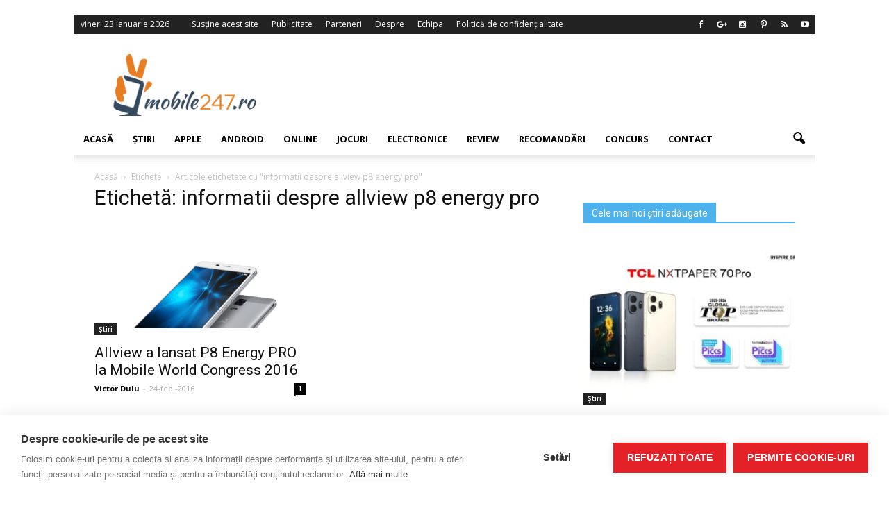

--- FILE ---
content_type: text/html; charset=UTF-8
request_url: https://www.mobile247.ro/tag/informatii-despre-allview-p8-energy-pro/
body_size: 20373
content:
<!doctype html >
<!--[if IE 8]>    <html class="ie8" lang="en"> <![endif]-->
<!--[if IE 9]>    <html class="ie9" lang="en"> <![endif]-->
<!--[if gt IE 8]><!--> <html lang="ro-RO"> <!--<![endif]-->
<head>
<meta name="Adtomatik-tag" content="NjI1OA=="/>
<title>informatii despre allview p8 energy pro Archives - Stiri IT si noutati din domeniul tehnologic - Mobile247</title>
<meta charset="UTF-8" />
<meta http-equiv="Content-Type" content="text/html; charset=UTF-8">
<meta name="viewport" content="width=device-width, initial-scale=1.0">
<link rel="pingback" href="https://www.mobile247.ro/xmlrpc.php" />
<meta property="fb:pages" content="1512326468985245" />
<meta name='robots' content='index, follow, max-image-preview:large, max-snippet:-1, max-video-preview:-1' />
<!-- Facebook Pixel Code -->
<script>
!function(f,b,e,v,n,t,s){if(f.fbq)return;n=f.fbq=function(){n.callMethod?
n.callMethod.apply(n,arguments):n.queue.push(arguments)};if(!f._fbq)f._fbq=n;
n.push=n;n.loaded=!0;n.version='2.0';n.queue=[];t=b.createElement(e);t.async=!0;
t.src=v;s=b.getElementsByTagName(e)[0];s.parentNode.insertBefore(t,s)}(window,
document,'script','https://connect.facebook.net/en_US/fbevents.js');
fbq('init', '701575513223390');
fbq('track', 'PageView');
</script>
<noscript><img height="1" width="1" style="display:none"
src="https://www.facebook.com/tr?id=701575513223390&ev=PageView&noscript=1"
/></noscript>
<!-- DO NOT MODIFY -->
<!-- End Facebook Pixel Code -->
<link rel="icon" type="image/png" href="https://www.mobile247.ro/favicon.gif">
<!-- This site is optimized with the Yoast SEO plugin v23.5 - https://yoast.com/wordpress/plugins/seo/ -->
<link rel="canonical" href="https://www.mobile247.ro/tag/informatii-despre-allview-p8-energy-pro/" />
<meta property="og:locale" content="ro_RO" />
<meta property="og:type" content="article" />
<meta property="og:title" content="informatii despre allview p8 energy pro Archives - Stiri IT si noutati din domeniul tehnologic - Mobile247" />
<meta property="og:url" content="https://www.mobile247.ro/tag/informatii-despre-allview-p8-energy-pro/" />
<meta property="og:site_name" content="Stiri IT si noutati din domeniul tehnologic - Mobile247" />
<meta name="twitter:card" content="summary_large_image" />
<script type="application/ld+json" class="yoast-schema-graph">{"@context":"https://schema.org","@graph":[{"@type":"CollectionPage","@id":"https://www.mobile247.ro/tag/informatii-despre-allview-p8-energy-pro/","url":"https://www.mobile247.ro/tag/informatii-despre-allview-p8-energy-pro/","name":"informatii despre allview p8 energy pro Archives - Stiri IT si noutati din domeniul tehnologic - Mobile247","isPartOf":{"@id":"https://www.mobile247.ro/#website"},"primaryImageOfPage":{"@id":"https://www.mobile247.ro/tag/informatii-despre-allview-p8-energy-pro/#primaryimage"},"image":{"@id":"https://www.mobile247.ro/tag/informatii-despre-allview-p8-energy-pro/#primaryimage"},"thumbnailUrl":"https://www.mobile247.ro/wp-content/uploads/2016/02/P8-Energy-Pro.png","breadcrumb":{"@id":"https://www.mobile247.ro/tag/informatii-despre-allview-p8-energy-pro/#breadcrumb"},"inLanguage":"ro-RO"},{"@type":"ImageObject","inLanguage":"ro-RO","@id":"https://www.mobile247.ro/tag/informatii-despre-allview-p8-energy-pro/#primaryimage","url":"https://www.mobile247.ro/wp-content/uploads/2016/02/P8-Energy-Pro.png","contentUrl":"https://www.mobile247.ro/wp-content/uploads/2016/02/P8-Energy-Pro.png","width":835,"height":835,"caption":"Allview au lansat P8 Energy Pro"},{"@type":"BreadcrumbList","@id":"https://www.mobile247.ro/tag/informatii-despre-allview-p8-energy-pro/#breadcrumb","itemListElement":[{"@type":"ListItem","position":1,"name":"Prima pagină","item":"https://www.mobile247.ro/"},{"@type":"ListItem","position":2,"name":"informatii despre allview p8 energy pro"}]},{"@type":"WebSite","@id":"https://www.mobile247.ro/#website","url":"https://www.mobile247.ro/","name":"Stiri IT si noutati din domeniul tehnologic - Mobile247","description":"","potentialAction":[{"@type":"SearchAction","target":{"@type":"EntryPoint","urlTemplate":"https://www.mobile247.ro/?s={search_term_string}"},"query-input":{"@type":"PropertyValueSpecification","valueRequired":true,"valueName":"search_term_string"}}],"inLanguage":"ro-RO"}]}</script>
<!-- / Yoast SEO plugin. -->
<link rel='dns-prefetch' href='//fonts.googleapis.com' />
<link rel="alternate" type="application/rss+xml" title="Stiri IT si noutati din domeniul tehnologic - Mobile247 &raquo; Flux" href="https://www.mobile247.ro/feed/" />
<link rel="alternate" type="application/rss+xml" title="Stiri IT si noutati din domeniul tehnologic - Mobile247 &raquo; Flux comentarii" href="https://www.mobile247.ro/comments/feed/" />
<link rel="alternate" type="application/rss+xml" title="Stiri IT si noutati din domeniul tehnologic - Mobile247 &raquo; Flux etichetă informatii despre allview p8 energy pro" href="https://www.mobile247.ro/tag/informatii-despre-allview-p8-energy-pro/feed/" />
<script type="text/javascript">
/* <![CDATA[ */
window._wpemojiSettings = {"baseUrl":"https:\/\/s.w.org\/images\/core\/emoji\/14.0.0\/72x72\/","ext":".png","svgUrl":"https:\/\/s.w.org\/images\/core\/emoji\/14.0.0\/svg\/","svgExt":".svg","source":{"concatemoji":"https:\/\/www.mobile247.ro\/wp-includes\/js\/wp-emoji-release.min.js?ver=b7c633f196e868d649bf07f839a86928"}};
/*! This file is auto-generated */
!function(i,n){var o,s,e;function c(e){try{var t={supportTests:e,timestamp:(new Date).valueOf()};sessionStorage.setItem(o,JSON.stringify(t))}catch(e){}}function p(e,t,n){e.clearRect(0,0,e.canvas.width,e.canvas.height),e.fillText(t,0,0);var t=new Uint32Array(e.getImageData(0,0,e.canvas.width,e.canvas.height).data),r=(e.clearRect(0,0,e.canvas.width,e.canvas.height),e.fillText(n,0,0),new Uint32Array(e.getImageData(0,0,e.canvas.width,e.canvas.height).data));return t.every(function(e,t){return e===r[t]})}function u(e,t,n){switch(t){case"flag":return n(e,"\ud83c\udff3\ufe0f\u200d\u26a7\ufe0f","\ud83c\udff3\ufe0f\u200b\u26a7\ufe0f")?!1:!n(e,"\ud83c\uddfa\ud83c\uddf3","\ud83c\uddfa\u200b\ud83c\uddf3")&&!n(e,"\ud83c\udff4\udb40\udc67\udb40\udc62\udb40\udc65\udb40\udc6e\udb40\udc67\udb40\udc7f","\ud83c\udff4\u200b\udb40\udc67\u200b\udb40\udc62\u200b\udb40\udc65\u200b\udb40\udc6e\u200b\udb40\udc67\u200b\udb40\udc7f");case"emoji":return!n(e,"\ud83e\udef1\ud83c\udffb\u200d\ud83e\udef2\ud83c\udfff","\ud83e\udef1\ud83c\udffb\u200b\ud83e\udef2\ud83c\udfff")}return!1}function f(e,t,n){var r="undefined"!=typeof WorkerGlobalScope&&self instanceof WorkerGlobalScope?new OffscreenCanvas(300,150):i.createElement("canvas"),a=r.getContext("2d",{willReadFrequently:!0}),o=(a.textBaseline="top",a.font="600 32px Arial",{});return e.forEach(function(e){o[e]=t(a,e,n)}),o}function t(e){var t=i.createElement("script");t.src=e,t.defer=!0,i.head.appendChild(t)}"undefined"!=typeof Promise&&(o="wpEmojiSettingsSupports",s=["flag","emoji"],n.supports={everything:!0,everythingExceptFlag:!0},e=new Promise(function(e){i.addEventListener("DOMContentLoaded",e,{once:!0})}),new Promise(function(t){var n=function(){try{var e=JSON.parse(sessionStorage.getItem(o));if("object"==typeof e&&"number"==typeof e.timestamp&&(new Date).valueOf()<e.timestamp+604800&&"object"==typeof e.supportTests)return e.supportTests}catch(e){}return null}();if(!n){if("undefined"!=typeof Worker&&"undefined"!=typeof OffscreenCanvas&&"undefined"!=typeof URL&&URL.createObjectURL&&"undefined"!=typeof Blob)try{var e="postMessage("+f.toString()+"("+[JSON.stringify(s),u.toString(),p.toString()].join(",")+"));",r=new Blob([e],{type:"text/javascript"}),a=new Worker(URL.createObjectURL(r),{name:"wpTestEmojiSupports"});return void(a.onmessage=function(e){c(n=e.data),a.terminate(),t(n)})}catch(e){}c(n=f(s,u,p))}t(n)}).then(function(e){for(var t in e)n.supports[t]=e[t],n.supports.everything=n.supports.everything&&n.supports[t],"flag"!==t&&(n.supports.everythingExceptFlag=n.supports.everythingExceptFlag&&n.supports[t]);n.supports.everythingExceptFlag=n.supports.everythingExceptFlag&&!n.supports.flag,n.DOMReady=!1,n.readyCallback=function(){n.DOMReady=!0}}).then(function(){return e}).then(function(){var e;n.supports.everything||(n.readyCallback(),(e=n.source||{}).concatemoji?t(e.concatemoji):e.wpemoji&&e.twemoji&&(t(e.twemoji),t(e.wpemoji)))}))}((window,document),window._wpemojiSettings);
/* ]]> */
</script>
<!-- <link rel='stylesheet' id='kento-team-style-css' href='https://www.mobile247.ro/wp-content/plugins/kento-team/css/style.css?ver=b7c633f196e868d649bf07f839a86928' type='text/css' media='all' /> -->
<!-- <link rel='stylesheet' id='validate-engine-css-css' href='https://www.mobile247.ro/wp-content/plugins/wysija-newsletters/css/validationEngine.jquery.css?ver=2.22' type='text/css' media='all' /> -->
<link rel="stylesheet" type="text/css" href="//www.mobile247.ro/wp-content/cache/wpfc-minified/jqcgnrkg/hj0t6.css" media="all"/>
<style id='wp-emoji-styles-inline-css' type='text/css'>
img.wp-smiley, img.emoji {
display: inline !important;
border: none !important;
box-shadow: none !important;
height: 1em !important;
width: 1em !important;
margin: 0 0.07em !important;
vertical-align: -0.1em !important;
background: none !important;
padding: 0 !important;
}
</style>
<!-- <link rel='stylesheet' id='wp-block-library-css' href='https://www.mobile247.ro/wp-includes/css/dist/block-library/style.min.css?ver=b7c633f196e868d649bf07f839a86928' type='text/css' media='all' /> -->
<link rel="stylesheet" type="text/css" href="//www.mobile247.ro/wp-content/cache/wpfc-minified/lyjqi3xn/hj0t6.css" media="all"/>
<style id='feedzy-rss-feeds-loop-style-inline-css' type='text/css'>
.wp-block-feedzy-rss-feeds-loop{display:grid;gap:24px;grid-template-columns:repeat(1,1fr)}@media(min-width:782px){.wp-block-feedzy-rss-feeds-loop.feedzy-loop-columns-2,.wp-block-feedzy-rss-feeds-loop.feedzy-loop-columns-3,.wp-block-feedzy-rss-feeds-loop.feedzy-loop-columns-4,.wp-block-feedzy-rss-feeds-loop.feedzy-loop-columns-5{grid-template-columns:repeat(2,1fr)}}@media(min-width:960px){.wp-block-feedzy-rss-feeds-loop.feedzy-loop-columns-2{grid-template-columns:repeat(2,1fr)}.wp-block-feedzy-rss-feeds-loop.feedzy-loop-columns-3{grid-template-columns:repeat(3,1fr)}.wp-block-feedzy-rss-feeds-loop.feedzy-loop-columns-4{grid-template-columns:repeat(4,1fr)}.wp-block-feedzy-rss-feeds-loop.feedzy-loop-columns-5{grid-template-columns:repeat(5,1fr)}}.wp-block-feedzy-rss-feeds-loop .wp-block-image.is-style-rounded img{border-radius:9999px}.wp-block-feedzy-rss-feeds-loop .wp-block-image:has(:is(img:not([src]),img[src=""])){display:none}
</style>
<style id='classic-theme-styles-inline-css' type='text/css'>
/*! This file is auto-generated */
.wp-block-button__link{color:#fff;background-color:#32373c;border-radius:9999px;box-shadow:none;text-decoration:none;padding:calc(.667em + 2px) calc(1.333em + 2px);font-size:1.125em}.wp-block-file__button{background:#32373c;color:#fff;text-decoration:none}
</style>
<style id='global-styles-inline-css' type='text/css'>
body{--wp--preset--color--black: #000000;--wp--preset--color--cyan-bluish-gray: #abb8c3;--wp--preset--color--white: #ffffff;--wp--preset--color--pale-pink: #f78da7;--wp--preset--color--vivid-red: #cf2e2e;--wp--preset--color--luminous-vivid-orange: #ff6900;--wp--preset--color--luminous-vivid-amber: #fcb900;--wp--preset--color--light-green-cyan: #7bdcb5;--wp--preset--color--vivid-green-cyan: #00d084;--wp--preset--color--pale-cyan-blue: #8ed1fc;--wp--preset--color--vivid-cyan-blue: #0693e3;--wp--preset--color--vivid-purple: #9b51e0;--wp--preset--gradient--vivid-cyan-blue-to-vivid-purple: linear-gradient(135deg,rgba(6,147,227,1) 0%,rgb(155,81,224) 100%);--wp--preset--gradient--light-green-cyan-to-vivid-green-cyan: linear-gradient(135deg,rgb(122,220,180) 0%,rgb(0,208,130) 100%);--wp--preset--gradient--luminous-vivid-amber-to-luminous-vivid-orange: linear-gradient(135deg,rgba(252,185,0,1) 0%,rgba(255,105,0,1) 100%);--wp--preset--gradient--luminous-vivid-orange-to-vivid-red: linear-gradient(135deg,rgba(255,105,0,1) 0%,rgb(207,46,46) 100%);--wp--preset--gradient--very-light-gray-to-cyan-bluish-gray: linear-gradient(135deg,rgb(238,238,238) 0%,rgb(169,184,195) 100%);--wp--preset--gradient--cool-to-warm-spectrum: linear-gradient(135deg,rgb(74,234,220) 0%,rgb(151,120,209) 20%,rgb(207,42,186) 40%,rgb(238,44,130) 60%,rgb(251,105,98) 80%,rgb(254,248,76) 100%);--wp--preset--gradient--blush-light-purple: linear-gradient(135deg,rgb(255,206,236) 0%,rgb(152,150,240) 100%);--wp--preset--gradient--blush-bordeaux: linear-gradient(135deg,rgb(254,205,165) 0%,rgb(254,45,45) 50%,rgb(107,0,62) 100%);--wp--preset--gradient--luminous-dusk: linear-gradient(135deg,rgb(255,203,112) 0%,rgb(199,81,192) 50%,rgb(65,88,208) 100%);--wp--preset--gradient--pale-ocean: linear-gradient(135deg,rgb(255,245,203) 0%,rgb(182,227,212) 50%,rgb(51,167,181) 100%);--wp--preset--gradient--electric-grass: linear-gradient(135deg,rgb(202,248,128) 0%,rgb(113,206,126) 100%);--wp--preset--gradient--midnight: linear-gradient(135deg,rgb(2,3,129) 0%,rgb(40,116,252) 100%);--wp--preset--font-size--small: 13px;--wp--preset--font-size--medium: 20px;--wp--preset--font-size--large: 36px;--wp--preset--font-size--x-large: 42px;--wp--preset--spacing--20: 0.44rem;--wp--preset--spacing--30: 0.67rem;--wp--preset--spacing--40: 1rem;--wp--preset--spacing--50: 1.5rem;--wp--preset--spacing--60: 2.25rem;--wp--preset--spacing--70: 3.38rem;--wp--preset--spacing--80: 5.06rem;--wp--preset--shadow--natural: 6px 6px 9px rgba(0, 0, 0, 0.2);--wp--preset--shadow--deep: 12px 12px 50px rgba(0, 0, 0, 0.4);--wp--preset--shadow--sharp: 6px 6px 0px rgba(0, 0, 0, 0.2);--wp--preset--shadow--outlined: 6px 6px 0px -3px rgba(255, 255, 255, 1), 6px 6px rgba(0, 0, 0, 1);--wp--preset--shadow--crisp: 6px 6px 0px rgba(0, 0, 0, 1);}:where(.is-layout-flex){gap: 0.5em;}:where(.is-layout-grid){gap: 0.5em;}body .is-layout-flow > .alignleft{float: left;margin-inline-start: 0;margin-inline-end: 2em;}body .is-layout-flow > .alignright{float: right;margin-inline-start: 2em;margin-inline-end: 0;}body .is-layout-flow > .aligncenter{margin-left: auto !important;margin-right: auto !important;}body .is-layout-constrained > .alignleft{float: left;margin-inline-start: 0;margin-inline-end: 2em;}body .is-layout-constrained > .alignright{float: right;margin-inline-start: 2em;margin-inline-end: 0;}body .is-layout-constrained > .aligncenter{margin-left: auto !important;margin-right: auto !important;}body .is-layout-constrained > :where(:not(.alignleft):not(.alignright):not(.alignfull)){max-width: var(--wp--style--global--content-size);margin-left: auto !important;margin-right: auto !important;}body .is-layout-constrained > .alignwide{max-width: var(--wp--style--global--wide-size);}body .is-layout-flex{display: flex;}body .is-layout-flex{flex-wrap: wrap;align-items: center;}body .is-layout-flex > *{margin: 0;}body .is-layout-grid{display: grid;}body .is-layout-grid > *{margin: 0;}:where(.wp-block-columns.is-layout-flex){gap: 2em;}:where(.wp-block-columns.is-layout-grid){gap: 2em;}:where(.wp-block-post-template.is-layout-flex){gap: 1.25em;}:where(.wp-block-post-template.is-layout-grid){gap: 1.25em;}.has-black-color{color: var(--wp--preset--color--black) !important;}.has-cyan-bluish-gray-color{color: var(--wp--preset--color--cyan-bluish-gray) !important;}.has-white-color{color: var(--wp--preset--color--white) !important;}.has-pale-pink-color{color: var(--wp--preset--color--pale-pink) !important;}.has-vivid-red-color{color: var(--wp--preset--color--vivid-red) !important;}.has-luminous-vivid-orange-color{color: var(--wp--preset--color--luminous-vivid-orange) !important;}.has-luminous-vivid-amber-color{color: var(--wp--preset--color--luminous-vivid-amber) !important;}.has-light-green-cyan-color{color: var(--wp--preset--color--light-green-cyan) !important;}.has-vivid-green-cyan-color{color: var(--wp--preset--color--vivid-green-cyan) !important;}.has-pale-cyan-blue-color{color: var(--wp--preset--color--pale-cyan-blue) !important;}.has-vivid-cyan-blue-color{color: var(--wp--preset--color--vivid-cyan-blue) !important;}.has-vivid-purple-color{color: var(--wp--preset--color--vivid-purple) !important;}.has-black-background-color{background-color: var(--wp--preset--color--black) !important;}.has-cyan-bluish-gray-background-color{background-color: var(--wp--preset--color--cyan-bluish-gray) !important;}.has-white-background-color{background-color: var(--wp--preset--color--white) !important;}.has-pale-pink-background-color{background-color: var(--wp--preset--color--pale-pink) !important;}.has-vivid-red-background-color{background-color: var(--wp--preset--color--vivid-red) !important;}.has-luminous-vivid-orange-background-color{background-color: var(--wp--preset--color--luminous-vivid-orange) !important;}.has-luminous-vivid-amber-background-color{background-color: var(--wp--preset--color--luminous-vivid-amber) !important;}.has-light-green-cyan-background-color{background-color: var(--wp--preset--color--light-green-cyan) !important;}.has-vivid-green-cyan-background-color{background-color: var(--wp--preset--color--vivid-green-cyan) !important;}.has-pale-cyan-blue-background-color{background-color: var(--wp--preset--color--pale-cyan-blue) !important;}.has-vivid-cyan-blue-background-color{background-color: var(--wp--preset--color--vivid-cyan-blue) !important;}.has-vivid-purple-background-color{background-color: var(--wp--preset--color--vivid-purple) !important;}.has-black-border-color{border-color: var(--wp--preset--color--black) !important;}.has-cyan-bluish-gray-border-color{border-color: var(--wp--preset--color--cyan-bluish-gray) !important;}.has-white-border-color{border-color: var(--wp--preset--color--white) !important;}.has-pale-pink-border-color{border-color: var(--wp--preset--color--pale-pink) !important;}.has-vivid-red-border-color{border-color: var(--wp--preset--color--vivid-red) !important;}.has-luminous-vivid-orange-border-color{border-color: var(--wp--preset--color--luminous-vivid-orange) !important;}.has-luminous-vivid-amber-border-color{border-color: var(--wp--preset--color--luminous-vivid-amber) !important;}.has-light-green-cyan-border-color{border-color: var(--wp--preset--color--light-green-cyan) !important;}.has-vivid-green-cyan-border-color{border-color: var(--wp--preset--color--vivid-green-cyan) !important;}.has-pale-cyan-blue-border-color{border-color: var(--wp--preset--color--pale-cyan-blue) !important;}.has-vivid-cyan-blue-border-color{border-color: var(--wp--preset--color--vivid-cyan-blue) !important;}.has-vivid-purple-border-color{border-color: var(--wp--preset--color--vivid-purple) !important;}.has-vivid-cyan-blue-to-vivid-purple-gradient-background{background: var(--wp--preset--gradient--vivid-cyan-blue-to-vivid-purple) !important;}.has-light-green-cyan-to-vivid-green-cyan-gradient-background{background: var(--wp--preset--gradient--light-green-cyan-to-vivid-green-cyan) !important;}.has-luminous-vivid-amber-to-luminous-vivid-orange-gradient-background{background: var(--wp--preset--gradient--luminous-vivid-amber-to-luminous-vivid-orange) !important;}.has-luminous-vivid-orange-to-vivid-red-gradient-background{background: var(--wp--preset--gradient--luminous-vivid-orange-to-vivid-red) !important;}.has-very-light-gray-to-cyan-bluish-gray-gradient-background{background: var(--wp--preset--gradient--very-light-gray-to-cyan-bluish-gray) !important;}.has-cool-to-warm-spectrum-gradient-background{background: var(--wp--preset--gradient--cool-to-warm-spectrum) !important;}.has-blush-light-purple-gradient-background{background: var(--wp--preset--gradient--blush-light-purple) !important;}.has-blush-bordeaux-gradient-background{background: var(--wp--preset--gradient--blush-bordeaux) !important;}.has-luminous-dusk-gradient-background{background: var(--wp--preset--gradient--luminous-dusk) !important;}.has-pale-ocean-gradient-background{background: var(--wp--preset--gradient--pale-ocean) !important;}.has-electric-grass-gradient-background{background: var(--wp--preset--gradient--electric-grass) !important;}.has-midnight-gradient-background{background: var(--wp--preset--gradient--midnight) !important;}.has-small-font-size{font-size: var(--wp--preset--font-size--small) !important;}.has-medium-font-size{font-size: var(--wp--preset--font-size--medium) !important;}.has-large-font-size{font-size: var(--wp--preset--font-size--large) !important;}.has-x-large-font-size{font-size: var(--wp--preset--font-size--x-large) !important;}
.wp-block-navigation a:where(:not(.wp-element-button)){color: inherit;}
:where(.wp-block-post-template.is-layout-flex){gap: 1.25em;}:where(.wp-block-post-template.is-layout-grid){gap: 1.25em;}
:where(.wp-block-columns.is-layout-flex){gap: 2em;}:where(.wp-block-columns.is-layout-grid){gap: 2em;}
.wp-block-pullquote{font-size: 1.5em;line-height: 1.6;}
</style>
<!-- <link rel='stylesheet' id='font-awesome-four-css' href='https://www.mobile247.ro/wp-content/plugins/font-awesome-4-menus/css/font-awesome.min.css?ver=4.7.0' type='text/css' media='all' /> -->
<!-- <link rel='stylesheet' id='mashsb-styles-css' href='https://www.mobile247.ro/wp-content/plugins/mashsharer/assets/css/mashsb.min.css?ver=4.0.47' type='text/css' media='all' /> -->
<link rel="stylesheet" type="text/css" href="//www.mobile247.ro/wp-content/cache/wpfc-minified/qsjc4oq5/hj0t6.css" media="all"/>
<style id='mashsb-styles-inline-css' type='text/css'>
.mashsb-count {color:#cccccc;}@media only screen and (min-width:568px){.mashsb-buttons a {min-width: 177px;}}
</style>
<!-- <link rel='stylesheet' id='rfw-style-css' href='https://www.mobile247.ro/wp-content/plugins/rss-feed-widget/css/style.css?ver=2026010813' type='text/css' media='all' /> -->
<!-- <link rel='stylesheet' id='wp-postratings-css' href='https://www.mobile247.ro/wp-content/plugins/wp-postratings/css/postratings-css.css?ver=1.91.1' type='text/css' media='all' /> -->
<!-- <link rel='stylesheet' id='ps-style-css' href='https://www.mobile247.ro/wp-content/plugins/wp-profitshare/css/public.css?ver=b7c633f196e868d649bf07f839a86928' type='text/css' media='all' /> -->
<!-- <link rel='stylesheet' id='parent-style-css' href='https://www.mobile247.ro/wp-content/themes/Newspaper/style.css?ver=b7c633f196e868d649bf07f839a86928' type='text/css' media='all' /> -->
<!-- <link rel='stylesheet' id='child-style-css' href='https://www.mobile247.ro/wp-content/themes/Newspaper-child/style.css?ver=1492115825' type='text/css' media='all' /> -->
<link rel="stylesheet" type="text/css" href="//www.mobile247.ro/wp-content/cache/wpfc-minified/kdfclnhx/hj0t6.css" media="all"/>
<link crossorigin="anonymous" rel='stylesheet' id='google_font_open_sans-css' href='https://fonts.googleapis.com/css?family=Open+Sans%3A300italic%2C400italic%2C600italic%2C400%2C600%2C700&#038;ver=b7c633f196e868d649bf07f839a86928' type='text/css' media='all' />
<link crossorigin="anonymous" rel='stylesheet' id='google_font_roboto-css' href='https://fonts.googleapis.com/css?family=Roboto%3A500%2C400italic%2C700%2C500italic%2C400%2C300&#038;ver=b7c633f196e868d649bf07f839a86928' type='text/css' media='all' />
<!-- <link rel='stylesheet' id='js_composer_front-css' href='https://www.mobile247.ro/wp-content/plugins/js_composer/assets/css/js_composer.min.css?ver=5.0.1' type='text/css' media='all' /> -->
<!-- <link rel='stylesheet' id='td-theme-css' href='https://www.mobile247.ro/wp-content/themes/Newspaper-child/style.css?ver=6.6.4' type='text/css' media='all' /> -->
<!-- <link rel='stylesheet' id='sedlex_styles-css' href='https://www.mobile247.ro/wp-content/sedlex/inline_styles/6eb86a46dba7b7014c3ca5b60295946fe81eecea.css?ver=20260123' type='text/css' media='all' /> -->
<link rel="stylesheet" type="text/css" href="//www.mobile247.ro/wp-content/cache/wpfc-minified/2m9kwhy5/hj0t6.css" media="all"/>
<script src='//www.mobile247.ro/wp-content/cache/wpfc-minified/rpjuobr/hj0t6.js' type="text/javascript"></script>
<!-- <script type="text/javascript" src="https://www.mobile247.ro/wp-includes/js/jquery/jquery.min.js?ver=3.7.1" id="jquery-core-js"></script> -->
<!-- <script type="text/javascript" src="https://www.mobile247.ro/wp-includes/js/jquery/jquery-migrate.min.js?ver=3.4.1" id="jquery-migrate-js"></script> -->
<!-- <script type="text/javascript" src="https://www.mobile247.ro/wp-content/plugins/wp-profitshare/js/public.js?ver=b7c633f196e868d649bf07f839a86928" id="ps-script-js"></script> -->
<link rel="https://api.w.org/" href="https://www.mobile247.ro/wp-json/" /><link rel="alternate" type="application/json" href="https://www.mobile247.ro/wp-json/wp/v2/tags/3942" /><link rel="EditURI" type="application/rsd+xml" title="RSD" href="https://www.mobile247.ro/xmlrpc.php?rsd" />
<link rel='shortlink' href='https://www.mobile247.ro/prZ9D' />
<style type="text/css">
.feedzy-rss-link-icon:after {
content: url("https://www.mobile247.ro/wp-content/plugins/feedzy-rss-feeds/img/external-link.png");
margin-left: 3px;
}
</style>
<script type="text/javascript">
(function(url){
if(/(?:Chrome\/26\.0\.1410\.63 Safari\/537\.31|WordfenceTestMonBot)/.test(navigator.userAgent)){ return; }
var addEvent = function(evt, handler) {
if (window.addEventListener) {
document.addEventListener(evt, handler, false);
} else if (window.attachEvent) {
document.attachEvent('on' + evt, handler);
}
};
var removeEvent = function(evt, handler) {
if (window.removeEventListener) {
document.removeEventListener(evt, handler, false);
} else if (window.detachEvent) {
document.detachEvent('on' + evt, handler);
}
};
var evts = 'contextmenu dblclick drag dragend dragenter dragleave dragover dragstart drop keydown keypress keyup mousedown mousemove mouseout mouseover mouseup mousewheel scroll'.split(' ');
var logHuman = function() {
if (window.wfLogHumanRan) { return; }
window.wfLogHumanRan = true;
var wfscr = document.createElement('script');
wfscr.type = 'text/javascript';
wfscr.async = true;
wfscr.src = url + '&r=' + Math.random();
(document.getElementsByTagName('head')[0]||document.getElementsByTagName('body')[0]).appendChild(wfscr);
for (var i = 0; i < evts.length; i++) {
removeEvent(evts[i], logHuman);
}
};
for (var i = 0; i < evts.length; i++) {
addEvent(evts[i], logHuman);
}
})('//www.mobile247.ro/?wordfence_lh=1&hid=ECA6EE24FF5F8849A645FA3FBC6B390D');
</script><!--[if lt IE 9]><script src="https://html5shim.googlecode.com/svn/trunk/html5.js"></script><![endif]-->
<meta name="generator" content="Powered by Visual Composer - drag and drop page builder for WordPress."/>
<!--[if lte IE 9]><link rel="stylesheet" type="text/css" href="https://www.mobile247.ro/wp-content/plugins/js_composer/assets/css/vc_lte_ie9.min.css" media="screen"><![endif]--><!-- There is no amphtml version available for this URL. -->
<!-- JS generated by theme -->
<script>
var tdBlocksArray = []; //here we store all the items for the current page
//td_block class - each ajax block uses a object of this class for requests
function tdBlock() {
this.id = '';
this.block_type = 1; //block type id (1-234 etc)
this.atts = '';
this.td_column_number = '';
this.td_current_page = 1; //
this.post_count = 0; //from wp
this.found_posts = 0; //from wp
this.max_num_pages = 0; //from wp
this.td_filter_value = ''; //current live filter value
this.is_ajax_running = false;
this.td_user_action = ''; // load more or infinite loader (used by the animation)
this.header_color = '';
this.ajax_pagination_infinite_stop = ''; //show load more at page x
}
// td_js_generator - mini detector
(function(){
var htmlTag = document.getElementsByTagName("html")[0];
if ( navigator.userAgent.indexOf("MSIE 10.0") > -1 ) {
htmlTag.className += ' ie10';
}
if ( !!navigator.userAgent.match(/Trident.*rv\:11\./) ) {
htmlTag.className += ' ie11';
}
if ( /(iPad|iPhone|iPod)/g.test(navigator.userAgent) ) {
htmlTag.className += ' td-md-is-ios';
}
var user_agent = navigator.userAgent.toLowerCase();
if ( user_agent.indexOf("android") > -1 ) {
htmlTag.className += ' td-md-is-android';
}
if ( -1 !== navigator.userAgent.indexOf('Mac OS X')  ) {
htmlTag.className += ' td-md-is-os-x';
}
if ( /chrom(e|ium)/.test(navigator.userAgent.toLowerCase()) ) {
htmlTag.className += ' td-md-is-chrome';
}
if ( -1 !== navigator.userAgent.indexOf('Firefox') ) {
htmlTag.className += ' td-md-is-firefox';
}
if ( -1 !== navigator.userAgent.indexOf('Safari') && -1 === navigator.userAgent.indexOf('Chrome') ) {
htmlTag.className += ' td-md-is-safari';
}
})();
var tdLocalCache = {};
( function () {
"use strict";
tdLocalCache = {
data: {},
remove: function (resource_id) {
delete tdLocalCache.data[resource_id];
},
exist: function (resource_id) {
return tdLocalCache.data.hasOwnProperty(resource_id) && tdLocalCache.data[resource_id] !== null;
},
get: function (resource_id) {
return tdLocalCache.data[resource_id];
},
set: function (resource_id, cachedData) {
tdLocalCache.remove(resource_id);
tdLocalCache.data[resource_id] = cachedData;
}
};
})();
var tds_smooth_scroll=true;
var td_viewport_interval_list=[{"limitBottom":767,"sidebarWidth":228},{"limitBottom":1018,"sidebarWidth":300},{"limitBottom":1140,"sidebarWidth":324}];
var td_animation_stack_effect="type0";
var tds_animation_stack=true;
var td_animation_stack_specific_selectors=".entry-thumb, img";
var td_animation_stack_general_selectors=".td-animation-stack img, .post img";
var td_ajax_url="https:\/\/www.mobile247.ro\/wp-admin\/admin-ajax.php?td_theme_name=Newspaper&v=6.6.4";
var td_get_template_directory_uri="https:\/\/www.mobile247.ro\/wp-content\/themes\/Newspaper";
var tds_snap_menu="snap";
var tds_logo_on_sticky="";
var tds_header_style="";
var td_please_wait="V\u0103 rug\u0103m a\u0219tepta\u021bi...";
var td_email_user_pass_incorrect="Nume de utilizator sau parola incorect\u0103!";
var td_email_user_incorrect="Email sau nume de utilizator incorect!";
var td_email_incorrect="Email incorect!";
var tds_more_articles_on_post_enable="";
var tds_more_articles_on_post_time_to_wait="";
var tds_more_articles_on_post_pages_distance_from_top=0;
var tds_theme_color_site_wide="#005eb8";
var tds_smart_sidebar="enabled";
var tdThemeName="Newspaper";
var td_magnific_popup_translation_tPrev="\u00cenainte (Tasta direc\u021bionare st\u00e2nga)";
var td_magnific_popup_translation_tNext="\u00cenapoi (Tasta direc\u021bionare dreapta)";
var td_magnific_popup_translation_tCounter="%curr% din %total%";
var td_magnific_popup_translation_ajax_tError="Con\u021binutul de la %url% nu poate fi \u00eenc\u0103rcat.";
var td_magnific_popup_translation_image_tError="Imaginea #%curr% nu poate fi \u00eenc\u0103rcat\u0103.";
var td_ad_background_click_link="";
var td_ad_background_click_target="";
</script>
<!-- Header style compiled by theme -->
<style>
body {
background-color:#ffffff;
}
.td-header-wrap .black-menu .sf-menu > .current-menu-item > a,
.td-header-wrap .black-menu .sf-menu > .current-menu-ancestor > a,
.td-header-wrap .black-menu .sf-menu > .current-category-ancestor > a,
.td-header-wrap .black-menu .sf-menu > li > a:hover,
.td-header-wrap .black-menu .sf-menu > .sfHover > a,
.td-header-style-12 .td-header-menu-wrap-full,
.sf-menu > .current-menu-item > a:after,
.sf-menu > .current-menu-ancestor > a:after,
.sf-menu > .current-category-ancestor > a:after,
.sf-menu > li:hover > a:after,
.sf-menu > .sfHover > a:after,
.sf-menu ul .td-menu-item > a:hover,
.sf-menu ul .sfHover > a,
.sf-menu ul .current-menu-ancestor > a,
.sf-menu ul .current-category-ancestor > a,
.sf-menu ul .current-menu-item > a,
.td-header-style-12 .td-affix,
.header-search-wrap .td-drop-down-search:after,
.header-search-wrap .td-drop-down-search .btn:hover,
input[type=submit]:hover,
.td-read-more a,
.td-post-category:hover,
.td-grid-style-1.td-hover-1 .td-big-grid-post:hover .td-post-category,
.td-grid-style-5.td-hover-1 .td-big-grid-post:hover .td-post-category,
.td_top_authors .td-active .td-author-post-count,
.td_top_authors .td-active .td-author-comments-count,
.td_top_authors .td_mod_wrap:hover .td-author-post-count,
.td_top_authors .td_mod_wrap:hover .td-author-comments-count,
.td-404-sub-sub-title a:hover,
.td-search-form-widget .wpb_button:hover,
.td-rating-bar-wrap div,
.td_category_template_3 .td-current-sub-category,
.td-login-wrap .btn,
.td_display_err,
.td_display_msg_ok,
.dropcap,
.td_wrapper_video_playlist .td_video_controls_playlist_wrapper,
.wpb_default,
.wpb_default:hover,
.td-left-smart-list:hover,
.td-right-smart-list:hover,
.woocommerce-checkout .woocommerce input.button:hover,
.woocommerce-page .woocommerce a.button:hover,
.woocommerce-account div.woocommerce .button:hover,
#bbpress-forums button:hover,
.bbp_widget_login .button:hover,
.td-footer-wrapper .td-post-category,
.td-footer-wrapper .widget_product_search input[type="submit"]:hover,
.woocommerce .product a.button:hover,
.woocommerce .product #respond input#submit:hover,
.woocommerce .checkout input#place_order:hover,
.woocommerce .woocommerce.widget .button:hover,
.single-product .product .summary .cart .button:hover,
.woocommerce-cart .woocommerce table.cart .button:hover,
.woocommerce-cart .woocommerce .shipping-calculator-form .button:hover,
.td-next-prev-wrap a:hover,
.td-load-more-wrap a:hover,
.td-post-small-box a:hover,
.page-nav .current,
.page-nav:first-child > div,
.td_category_template_8 .td-category-header .td-category a.td-current-sub-category,
.td_category_template_4 .td-category-siblings .td-category a:hover,
#bbpress-forums .bbp-pagination .current,
#bbpress-forums #bbp-single-user-details #bbp-user-navigation li.current a,
.td-theme-slider:hover .slide-meta-cat a,
a.vc_btn-black:hover,
.td-trending-now-wrapper:hover .td-trending-now-title,
.td-scroll-up-visible,
.td-mobile-close a,
.td-smart-list-button:hover,
.td-weather-information:before,
.td-weather-week:before {
background-color: #005eb8;
}
.woocommerce .woocommerce-message .button:hover,
.woocommerce .woocommerce-error .button:hover,
.woocommerce .woocommerce-info .button:hover {
background-color: #005eb8 !important;
}
.woocommerce .product .onsale,
.woocommerce.widget .ui-slider .ui-slider-handle {
background: none #005eb8;
}
.woocommerce.widget.widget_layered_nav_filters ul li a {
background: none repeat scroll 0 0 #005eb8 !important;
}
a,
cite a:hover,
.td_mega_menu_sub_cats .cur-sub-cat,
.td-mega-span h3 a:hover,
.td_mod_mega_menu:hover .entry-title a,
.header-search-wrap .result-msg a:hover,
.top-header-menu li a:hover,
.top-header-menu .current-menu-item > a,
.top-header-menu .current-menu-ancestor > a,
.top-header-menu .current-category-ancestor > a,
.td-social-icon-wrap > a:hover,
.td-header-sp-top-widget .td-social-icon-wrap a:hover,
.td-page-content blockquote p,
.td-post-content blockquote p,
.mce-content-body blockquote p,
.comment-content blockquote p,
.wpb_text_column blockquote p,
.td_block_text_with_title blockquote p,
.td_module_wrap:hover .entry-title a,
.td-subcat-filter .td-subcat-list a:hover,
.td-subcat-filter .td-subcat-dropdown a:hover,
.td_quote_on_blocks,
.dropcap2,
.dropcap3,
.td_top_authors .td-active .td-authors-name a,
.td_top_authors .td_mod_wrap:hover .td-authors-name a,
.td-post-next-prev-content a:hover,
.author-box-wrap .td-author-social a:hover,
.td-author-name a:hover,
.td-author-url a:hover,
.td_mod_related_posts:hover h3 > a,
.td-post-template-11 .td-related-title .td-related-left:hover,
.td-post-template-11 .td-related-title .td-related-right:hover,
.td-post-template-11 .td-related-title .td-cur-simple-item,
.td-post-template-11 .td_block_related_posts .td-next-prev-wrap a:hover,
.comment-reply-link:hover,
.logged-in-as a:hover,
#cancel-comment-reply-link:hover,
.td-search-query,
.td-category-header .td-pulldown-category-filter-link:hover,
.td-category-siblings .td-subcat-dropdown a:hover,
.td-category-siblings .td-subcat-dropdown a.td-current-sub-category,
.td-login-wrap .td-login-info-text a:hover,
.widget a:hover,
.widget_calendar tfoot a:hover,
.woocommerce a.added_to_cart:hover,
#bbpress-forums li.bbp-header .bbp-reply-content span a:hover,
#bbpress-forums .bbp-forum-freshness a:hover,
#bbpress-forums .bbp-topic-freshness a:hover,
#bbpress-forums .bbp-forums-list li a:hover,
#bbpress-forums .bbp-forum-title:hover,
#bbpress-forums .bbp-topic-permalink:hover,
#bbpress-forums .bbp-topic-started-by a:hover,
#bbpress-forums .bbp-topic-started-in a:hover,
#bbpress-forums .bbp-body .super-sticky li.bbp-topic-title .bbp-topic-permalink,
#bbpress-forums .bbp-body .sticky li.bbp-topic-title .bbp-topic-permalink,
.widget_display_replies .bbp-author-name,
.widget_display_topics .bbp-author-name,
.footer-email-wrap a,
.td-subfooter-menu li a:hover,
.footer-social-wrap a:hover,
a.vc_btn-black:hover,
.td-mobile-content li a:hover,
.td-mobile-content .sfHover > a,
.td-mobile-content .current-menu-item > a,
.td-mobile-content .current-menu-ancestor > a,
.td-mobile-content .current-category-ancestor > a,
.td-smart-list-dropdown-wrap .td-smart-list-button:hover {
color: #005eb8;
}
.td_login_tab_focus,
a.vc_btn-black.vc_btn_square_outlined:hover,
a.vc_btn-black.vc_btn_outlined:hover,
.td-mega-menu-page .wpb_content_element ul li a:hover {
color: #005eb8 !important;
}
.td-next-prev-wrap a:hover,
.td-load-more-wrap a:hover,
.td-post-small-box a:hover,
.page-nav .current,
.page-nav:first-child > div,
.td_category_template_8 .td-category-header .td-category a.td-current-sub-category,
.td_category_template_4 .td-category-siblings .td-category a:hover,
#bbpress-forums .bbp-pagination .current,
.td-login-panel-title,
.post .td_quote_box,
.page .td_quote_box,
a.vc_btn-black:hover {
border-color: #005eb8;
}
.td_wrapper_video_playlist .td_video_currently_playing:after {
border-color: #005eb8 !important;
}
.header-search-wrap .td-drop-down-search:before {
border-color: transparent transparent #005eb8 transparent;
}
.block-title > span,
.block-title > a,
.block-title > label,
.widgettitle,
.widgettitle:after,
.td-trending-now-title,
.td-trending-now-wrapper:hover .td-trending-now-title,
.wpb_tabs li.ui-tabs-active a,
.wpb_tabs li:hover a,
.vc_tta-container .vc_tta-color-grey.vc_tta-tabs-position-top.vc_tta-style-classic .vc_tta-tabs-container .vc_tta-tab.vc_active > a,
.vc_tta-container .vc_tta-color-grey.vc_tta-tabs-position-top.vc_tta-style-classic .vc_tta-tabs-container .vc_tta-tab:hover > a,
.td-related-title .td-cur-simple-item,
.woocommerce .product .products h2,
.td-subcat-filter .td-subcat-dropdown:hover .td-subcat-more {
background-color: #005eb8;
}
.woocommerce div.product .woocommerce-tabs ul.tabs li.active {
background-color: #005eb8 !important;
}
.block-title,
.td-related-title,
.wpb_tabs .wpb_tabs_nav,
.vc_tta-container .vc_tta-color-grey.vc_tta-tabs-position-top.vc_tta-style-classic .vc_tta-tabs-container,
.woocommerce div.product .woocommerce-tabs ul.tabs:before {
border-color: #005eb8;
}
.td_block_wrap .td-subcat-item .td-cur-simple-item {
color: #005eb8;
}
.td-grid-style-4 .entry-title
{
background-color: rgba(0, 94, 184, 0.7);
}
@media (max-width: 767px) {
body .td-header-wrap .td-header-main-menu {
background-color: #c4c4c4 !important;
}
}
.top-header-menu > li > a,
.td-header-sp-top-menu .td_data_time {
font-size:12px;
}
ul.sf-menu > .td-menu-item > a {
font-size:13px;
}
.post .td-post-header .entry-title {
font-family:Georgia, Times, "Times New Roman", serif;
}
.td-post-template-default .td-post-header .entry-title {
font-family:Georgia, Times, "Times New Roman", serif;
font-size:20px;
font-weight:normal;
}
.td-post-content p,
.td-post-content {
font-family:Verdana, Geneva, sans-serif;
}
.td-post-content h3 {
font-family:Georgia, Times, "Times New Roman", serif;
font-size:21px;
font-weight:bold;
}
.td-post-content h4 {
font-family:Georgia, Times, "Times New Roman", serif;
font-size:21px;
font-weight:bold;
}
</style>
<!-- Global site tag (gtag.js) - Google Analytics -->
<script async src="https://www.googletagmanager.com/gtag/js?id=UA-53791240-1"></script>
<script>
window.dataLayer = window.dataLayer || [];
function gtag(){dataLayer.push(arguments);}
gtag('js', new Date());
gtag('config', 'UA-53791240-1');
</script><link rel="icon" href="https://www.mobile247.ro/wp-content/uploads/2023/12/cropped-favicon-mobile247.ro_-32x32.jpg" sizes="32x32" />
<link rel="icon" href="https://www.mobile247.ro/wp-content/uploads/2023/12/cropped-favicon-mobile247.ro_-192x192.jpg" sizes="192x192" />
<link rel="apple-touch-icon" href="https://www.mobile247.ro/wp-content/uploads/2023/12/cropped-favicon-mobile247.ro_-180x180.jpg" />
<meta name="msapplication-TileImage" content="https://www.mobile247.ro/wp-content/uploads/2023/12/cropped-favicon-mobile247.ro_-270x270.jpg" />
<noscript><style type="text/css"> .wpb_animate_when_almost_visible { opacity: 1; }</style></noscript>    <script>(function(d, s, id) {
var js, fjs = d.getElementsByTagName(s)[0];
if (d.getElementById(id)) return;
js = d.createElement(s); js.id = id;
js.src = "//connect.facebook.net/en_US/sdk.js#xfbml=1&version=v2.3&appId=599744686838657";
fjs.parentNode.insertBefore(js, fjs);
}(document, 'script', 'facebook-jssdk'));</script>
<script type="text/javascript">
function utokPlacement() {
var reff = null;
if (jQuery(window).width() > 767){
reff = jQuery('#td-outer-wrap .td-content-wrap .td-header-wrap .td-header-top-menu-full .td-container');
} else {
reff = jQuery('#td-outer-wrap');
}
if (jQuery('#left-utok img').attr('src') != ''){
jQuery('#left-utok').css({
'width' : Math.min(200,reff.offset().left) +'px',
'opacity' : 1
});
jQuery('#left-utok').css({
'left': (reff.offset().left - jQuery('#left-utok').width()) + 'px',
'top': Math.max(0,-jQuery(window).scrollTop() + jQuery('#top-utok').offset().top) + 'px'
});
}
if (jQuery('#right-utok img').attr('src') != ''){
jQuery('#right-utok').css({
'width' : Math.min(200,reff.offset().left) +'px',
'opacity' : 1
});
jQuery('#right-utok').css({
'right': (reff.offset().left - jQuery('#right-utok').width()) + 'px',
'top': Math.max(0,-jQuery(window).scrollTop() + jQuery('#top-utok').offset().top) + 'px'
});
}
if (jQuery('#top-utok img').attr('src') != ''){
jQuery('#top-utok').css({
'padding-left':(jQuery('#left-utok').width() + jQuery('#left-utok').offset().left) + 'px'
});
jQuery('#top-utok img').css({
'width':reff.width() + 'px'
});
}
}
jQuery(document).ready(function() {
jQuery('.td-header-menu-wrap.td-header-gradient > .td-container').addClass('td-header-gradient');
jQuery('.td-header-menu-wrap.td-header-gradient').removeClass('td-header-gradient');
utokPlacement();
if (jQuery('#left-utok img').attr('src') != ''){
jQuery('#left-utok').removeClass('utok-hidden');
}
if (jQuery('#right-utok img').attr('src') != ''){
jQuery('#right-utok').removeClass('utok-hidden');
}
if (jQuery('#top-utok img').attr('src') != ''){
jQuery('#top-utok').removeClass('utok-hidden');
}
});
jQuery(window).resize(function() { utokPlacement(); });
jQuery(window).scroll(function() { utokPlacement(); });
</script>
<script async src="//pagead2.googlesyndication.com/pagead/js/adsbygoogle.js"></script>
<script>
(adsbygoogle = window.adsbygoogle || []).push({
google_ad_client: "ca-pub-0631246230383749",
enable_page_level_ads: true
});
</script>
<head>
<!-- Facebook Pixel Code -->
<script>
!function(f,b,e,v,n,t,s){if(f.fbq)return;n=f.fbq=function(){n.callMethod?
n.callMethod.apply(n,arguments):n.queue.push(arguments)};if(!f._fbq)f._fbq=n;
n.push=n;n.loaded=!0;n.version='2.0';n.queue=[];t=b.createElement(e);t.async=!0;
t.src=v;s=b.getElementsByTagName(e)[0];s.parentNode.insertBefore(t,s)}(window,
document,'script','https://connect.facebook.net/en_US/fbevents.js');
fbq('init', '701575513223390'); // Insert your pixel ID here.
fbq('track', 'PageView');
</script>
<noscript><img height="1" width="1" style="display:none"
src="https://www.facebook.com/tr?id=701575513223390&ev=PageView&noscript=1"
/></noscript>
<!-- DO NOT MODIFY -->
<!-- End Facebook Pixel Code -->
<script>
fbq('track', 'ViewContent');
</script>
</head>
<script>fbq('track', '<EVENT_NAME>');</script>
</head>
<div>
<script>
window.fbAsyncInit = function() {
FB.init({
appId      : '1064458863700934',
xfbml      : true,
version    : 'v2.8'
});
};
(function(d, s, id){
var js, fjs = d.getElementsByTagName(s)[0];
if (d.getElementById(id)) {return;}
js = d.createElement(s); js.id = id;
js.src = "//connect.facebook.net/en_US/sdk.js";
fjs.parentNode.insertBefore(js, fjs);
}(document, 'script', 'facebook-jssdk'));
</script>
<div>
<div>
<!-- Facebook Pixel Code -->
<script>
!function(f,b,e,v,n,t,s){if(f.fbq)return;n=f.fbq=function(){n.callMethod?
n.callMethod.apply(n,arguments):n.queue.push(arguments)};if(!f._fbq)f._fbq=n;
n.push=n;n.loaded=!0;n.version='2.0';n.queue=[];t=b.createElement(e);t.async=!0;
t.src=v;s=b.getElementsByTagName(e)[0];s.parentNode.insertBefore(t,s)}(window,
document,'script','https://connect.facebook.net/en_US/fbevents.js');
fbq('init', '701575513223390'); // Insert your pixel ID here.
fbq('track', 'PageView');
</script>
<noscript><img height="1" width="1" style="display:none"
src="https://www.facebook.com/tr?id=701575513223390&ev=PageView&noscript=1"
/></noscript>
<!-- DO NOT MODIFY -->
<!-- End Facebook Pixel Code -->
<div>
<body class="archive tag tag-informatii-despre-allview-p8-energy-pro tag-3942 wpb-js-composer js-comp-ver-5.0.1 vc_responsive td-animation-stack-type0 td-boxed-layout" itemscope="itemscope" itemtype="https://schema.org/WebPage">
<div id="top-utok" class="utok-hidden">
<a href="https://www.mobile247.ro/vppxs" target="_blank"><img class=" wp-image-22365 size-full" src=""/></a>
</a></div>
<div id="left-utok" class="utok-hidden">
<a href="https://www.mobile247.ro/vppxs" target="_blank"><img class="alignnone wp-image-22378 size-full" src="" alt="" width="200" height="929" /></a>
</a></div>
<div id="right-utok" class="utok-hidden">
<a href="https://www.mobile247.ro/vppxs" target="_blank"><img class="alignnone wp-image-22378 size-full" src="" alt="" width="200" height="929" /></a>
</div>
<div id="td-outer-wrap">
<div class="td-transition-content-and-menu td-mobile-nav-wrap">
<div id="td-mobile-nav">
<!-- mobile menu close -->
<div class="td-mobile-close">
<a href="#">ÎNCHIDEȚI</a>
<div class="td-nav-triangle"></div>
</div>
<div class="td-mobile-content">
<div class="menu-home-menu-container"><ul id="menu-home-menu" class=""><li id="menu-item-19062" class="menu-item menu-item-type-post_type menu-item-object-page menu-item-home menu-item-first menu-item-19062"><a href="https://www.mobile247.ro/">Acasă</a></li>
<li id="menu-item-2776" class="menu-item menu-item-type-taxonomy menu-item-object-category menu-item-2776"><a href="https://www.mobile247.ro/category/importante/">Știri</a></li>
<li id="menu-item-1205" class="menu-item menu-item-type-taxonomy menu-item-object-category menu-item-1205"><a href="https://www.mobile247.ro/category/apple/">Apple</a></li>
<li id="menu-item-1695" class="menu-item menu-item-type-taxonomy menu-item-object-category menu-item-1695"><a href="https://www.mobile247.ro/category/android-2/">Android</a></li>
<li id="menu-item-1207" class="menu-item menu-item-type-taxonomy menu-item-object-category menu-item-1207"><a href="https://www.mobile247.ro/category/online/">Online</a></li>
<li id="menu-item-3470" class="menu-item menu-item-type-taxonomy menu-item-object-category menu-item-3470"><a href="https://www.mobile247.ro/category/jocuri-2/">Jocuri</a></li>
<li id="menu-item-1471" class="menu-item menu-item-type-taxonomy menu-item-object-category menu-item-1471"><a href="https://www.mobile247.ro/category/electronice/">Electronice</a></li>
<li id="menu-item-6535" class="menu-item menu-item-type-taxonomy menu-item-object-category menu-item-6535"><a href="https://www.mobile247.ro/category/review/">Review</a></li>
<li id="menu-item-1210" class="menu-item menu-item-type-taxonomy menu-item-object-category menu-item-1210"><a href="https://www.mobile247.ro/category/recomandari/">Recomandări</a></li>
<li id="menu-item-12584" class="menu-item menu-item-type-taxonomy menu-item-object-category menu-item-12584"><a href="https://www.mobile247.ro/category/concurs/">Concurs</a></li>
<li id="menu-item-23148" class="menu-item menu-item-type-post_type menu-item-object-page menu-item-23148"><a href="https://www.mobile247.ro/contact/">Contact</a></li>
</ul></div>    </div>
</div>    </div>
<div class="td-transition-content-and-menu td-content-wrap">
<!--
Header style 1
-->
<div class="td-header-wrap td-header-style-1">
<div class="td-header-top-menu-full">
<div class="td-container td-header-row td-header-top-menu">
<div class="top-bar-style-1">
<div class="td-header-sp-top-menu">
<div class="td_data_time">vineri 23 ianuarie 2026</div><div class="menu-top-container"><ul id="menu-top-menu" class="top-header-menu"><li id="menu-item-6834" class="menu-item menu-item-type-custom menu-item-object-custom menu-item-first td-menu-item td-normal-menu menu-item-6834"><a href="https://www.mobile247.ro/sustine-mobile247-ro/">Susține acest site</a></li>
<li id="menu-item-3063" class="menu-item menu-item-type-post_type menu-item-object-page td-menu-item td-normal-menu menu-item-3063"><a href="https://www.mobile247.ro/publicitate/">Publicitate</a></li>
<li id="menu-item-14342" class="menu-item menu-item-type-post_type menu-item-object-page td-menu-item td-normal-menu menu-item-14342"><a href="https://www.mobile247.ro/parteneri/">Parteneri</a></li>
<li id="menu-item-1773" class="menu-item menu-item-type-post_type menu-item-object-page td-menu-item td-normal-menu menu-item-1773"><a href="https://www.mobile247.ro/despre/">Despre</a></li>
<li id="menu-item-7679" class="menu-item menu-item-type-post_type menu-item-object-page td-menu-item td-normal-menu menu-item-7679"><a href="https://www.mobile247.ro/echipa/">Echipa</a></li>
<li id="menu-item-24544" class="menu-item menu-item-type-post_type menu-item-object-page menu-item-privacy-policy td-menu-item td-normal-menu menu-item-24544"><a rel="privacy-policy" href="https://www.mobile247.ro/politica-de-confidentialitate/">Politică de confidențialitate</a></li>
</ul></div></div>
<div class="td-header-sp-top-widget">
<span class="td-social-icon-wrap"><a target="_blank" href="https://www.facebook.com/mobile247ro/" title="Facebook"><i class="td-icon-font td-icon-facebook"></i></a></span><span class="td-social-icon-wrap"><a target="_blank" href="https://plus.google.com/+Mobile247Ropage/posts" title="Google+"><i class="td-icon-font td-icon-googleplus"></i></a></span><span class="td-social-icon-wrap"><a target="_blank" href="https://www.instagram.com/mobile247ro/" title="Instagram"><i class="td-icon-font td-icon-instagram"></i></a></span><span class="td-social-icon-wrap"><a target="_blank" href="https://www.pinterest.com/mobile247ro/" title="Pinterest"><i class="td-icon-font td-icon-pinterest"></i></a></span><span class="td-social-icon-wrap"><a target="_blank" href="http://www.mobile247.ro/feed/" title="RSS"><i class="td-icon-font td-icon-rss"></i></a></span><span class="td-social-icon-wrap"><a target="_blank" href="https://www.youtube.com/channel/UCTijX_IscLNdGEovqSRlncQ" title="Youtube"><i class="td-icon-font td-icon-youtube"></i></a></span></div>
</div>
</div>
</div>
<div class="td-banner-wrap-full td-logo-wrap-full">
<div class="td-container td-header-row td-header-header">
<div class="td-header-sp-logo">
<a href="https://www.mobile247.ro/">
<img class="td-retina-data" data-retina="https://www.mobile247.ro/wp-content/uploads/logos/logo-retina.png" src="https://www.mobile247.ro/wp-content/uploads/logos/logo.png" alt=""/>
</a>
</div>
<div class="td-header-sp-recs">
<div class="td-header-rec-wrap">
<!-- A generated by theme --> 
<script async src="//pagead2.googlesyndication.com/pagead/js/adsbygoogle.js"></script><div class="td-g-rec td-g-rec-id-header">
<script type="text/javascript">
var td_screen_width = document.body.clientWidth;
if ( td_screen_width >= 1140 ) {
/* large monitors */
document.write('<ins class="adsbygoogle" style="display:inline-block;width:728px;height:90px" data-ad-client="ca-pub-0631246230383749" data-ad-slot="6190995456"></ins>');
(adsbygoogle = window.adsbygoogle || []).push({});
}
if ( td_screen_width >= 1019  && td_screen_width < 1140 ) {
/* landscape tablets */
document.write('<ins class="adsbygoogle" style="display:inline-block;width:468px;height:60px" data-ad-client="ca-pub-0631246230383749" data-ad-slot="6190995456"></ins>');
(adsbygoogle = window.adsbygoogle || []).push({});
}
if ( td_screen_width >= 768  && td_screen_width < 1019 ) {
/* portrait tablets */
document.write('<ins class="adsbygoogle" style="display:inline-block;width:468px;height:60px" data-ad-client="ca-pub-0631246230383749" data-ad-slot="6190995456"></ins>');
(adsbygoogle = window.adsbygoogle || []).push({});
}
if ( td_screen_width < 768 ) {
/* Phones */
document.write('<ins class="adsbygoogle" style="display:inline-block;width:320px;height:50px" data-ad-client="ca-pub-0631246230383749" data-ad-slot="6190995456"></ins>');
(adsbygoogle = window.adsbygoogle || []).push({});
}
</script>
</div>
<!-- end A --> 
</div>            </div>
</div>
</div>
<div class="td-header-menu-wrap-full">
<div class="td-header-menu-wrap td-header-gradient">
<div class="td-container td-header-row td-header-main-menu">
<div id="td-header-menu">
<div id="td-top-mobile-toggle"><a href="#"><i class="td-icon-font td-icon-mobile"></i></a></div>
<div class="td-main-menu-logo">
<a href="https://www.mobile247.ro/">
<img class="td-retina-data" data-retina="https://www.mobile247.ro/wp-content/uploads/logos/logo-retina.png" src="https://www.mobile247.ro/wp-content/uploads/logos/logo.png" alt=""/>
</a>
</div>
<div class="menu-home-menu-container"><ul id="menu-home-menu-1" class="sf-menu"><li class="menu-item menu-item-type-post_type menu-item-object-page menu-item-home menu-item-first td-menu-item td-normal-menu menu-item-19062"><a href="https://www.mobile247.ro/">Acasă</a></li>
<li class="menu-item menu-item-type-taxonomy menu-item-object-category td-menu-item td-normal-menu menu-item-2776"><a href="https://www.mobile247.ro/category/importante/">Știri</a></li>
<li class="menu-item menu-item-type-taxonomy menu-item-object-category td-menu-item td-normal-menu menu-item-1205"><a href="https://www.mobile247.ro/category/apple/">Apple</a></li>
<li class="menu-item menu-item-type-taxonomy menu-item-object-category td-menu-item td-normal-menu menu-item-1695"><a href="https://www.mobile247.ro/category/android-2/">Android</a></li>
<li class="menu-item menu-item-type-taxonomy menu-item-object-category td-menu-item td-normal-menu menu-item-1207"><a href="https://www.mobile247.ro/category/online/">Online</a></li>
<li class="menu-item menu-item-type-taxonomy menu-item-object-category td-menu-item td-normal-menu menu-item-3470"><a href="https://www.mobile247.ro/category/jocuri-2/">Jocuri</a></li>
<li class="menu-item menu-item-type-taxonomy menu-item-object-category td-menu-item td-normal-menu menu-item-1471"><a href="https://www.mobile247.ro/category/electronice/">Electronice</a></li>
<li class="menu-item menu-item-type-taxonomy menu-item-object-category td-menu-item td-normal-menu menu-item-6535"><a href="https://www.mobile247.ro/category/review/">Review</a></li>
<li class="menu-item menu-item-type-taxonomy menu-item-object-category td-menu-item td-normal-menu menu-item-1210"><a href="https://www.mobile247.ro/category/recomandari/">Recomandări</a></li>
<li class="menu-item menu-item-type-taxonomy menu-item-object-category td-menu-item td-normal-menu menu-item-12584"><a href="https://www.mobile247.ro/category/concurs/">Concurs</a></li>
<li class="menu-item menu-item-type-post_type menu-item-object-page td-menu-item td-normal-menu menu-item-23148"><a href="https://www.mobile247.ro/contact/">Contact</a></li>
</ul></div></div>
<div class="td-search-wrapper">
<div id="td-top-search">
<!-- Search -->
<div class="header-search-wrap">
<div class="dropdown header-search">
<a id="td-header-search-button" href="#" role="button" class="dropdown-toggle " data-toggle="dropdown"><i class="td-icon-search"></i></a>
</div>
</div>
</div>
</div>
<div class="header-search-wrap">
<div class="dropdown header-search">
<div class="td-drop-down-search" aria-labelledby="td-header-search-button">
<form role="search" method="get" class="td-search-form" action="https://www.mobile247.ro/">
<div class="td-head-form-search-wrap">
<input id="td-header-search" type="text" value="" name="s" autocomplete="off" /><input class="wpb_button wpb_btn-inverse btn" type="submit" id="td-header-search-top" value="Căutați" />
</div>
</form>
<div id="td-aj-search"></div>
</div>
</div>
</div>            </div>
</div>
</div>
</div><div class="td-main-content-wrap">
<div class="td-container ">
<div class="td-crumb-container">
<div class="entry-crumbs"><span itemscope itemtype="http://data-vocabulary.org/Breadcrumb"><a title="" class="entry-crumb" itemprop="url" href="https://www.mobile247.ro/"><span itemprop="title">Acasă</span></a></span> <i class="td-icon-right td-bread-sep td-bred-no-url-last"></i> <span class="td-bred-no-url-last" itemscope itemtype="http://data-vocabulary.org/Breadcrumb"><meta itemprop="title" content = "Etichete"><meta itemprop="url" content = "https://www.mobile247.ro/19554-allview-a-lansat-p8-energy-pro-la-mobile-world-congress-2016/">Etichete</span> <i class="td-icon-right td-bread-sep td-bred-no-url-last"></i> <span class="td-bred-no-url-last" itemscope itemtype="http://data-vocabulary.org/Breadcrumb"><meta itemprop="title" content = "Articole etichetate cu "informatii despre allview p8 energy pro""><meta itemprop="url" content = "https://www.mobile247.ro/19554-allview-a-lansat-p8-energy-pro-la-mobile-world-congress-2016/">Articole etichetate cu "informatii despre allview p8 energy pro"</span></div>        </div>
<div class="td-pb-row">
<div class="td-pb-span8 td-main-content">
<div class="td-ss-main-content">
<div class="td-page-header">
<h1 class="entry-title td-page-title">
<span>Etichetă: informatii despre allview p8 energy pro</span>
</h1>
</div>
<div class="td-block-row">
<div class="td-block-span6">
<div class="td_module_1 td_module_wrap td-animation-stack">
<div class="td-module-image">
<div class="td-module-thumb"><a href="https://www.mobile247.ro/19554-allview-a-lansat-p8-energy-pro-la-mobile-world-congress-2016/" rel="bookmark" title="Allview a lansat P8 Energy PRO la Mobile World Congress 2016"><img width="324" height="160" class="entry-thumb" src="https://www.mobile247.ro/wp-content/uploads/2016/02/P8-Energy-Pro-324x160.png" alt="Allview au lansat P8 Energy Pro" title="Allview a lansat P8 Energy PRO la Mobile World Congress 2016"/></a></div>                <a href="https://www.mobile247.ro/category/importante/" class="td-post-category">Știri</a>            </div>
<h3 class="entry-title td-module-title"><a href="https://www.mobile247.ro/19554-allview-a-lansat-p8-energy-pro-la-mobile-world-congress-2016/" rel="bookmark" title="Allview a lansat P8 Energy PRO la Mobile World Congress 2016">Allview a lansat P8 Energy PRO la Mobile World Congress 2016</a></h3>
<div class="td-module-meta-info">
<div class="td-post-author-name"><a href="https://www.mobile247.ro/author/victordulu/">Victor Dulu</a> <span>-</span> </div>                <div class="td-post-date"><time class="entry-date updated td-module-date" datetime="2016-02-24T21:00:25+00:00" >24-feb.-2016</time></div>                <div class="td-module-comments"><a href="https://www.mobile247.ro/19554-allview-a-lansat-p8-energy-pro-la-mobile-world-congress-2016/#comments">1</a></div>            </div>
</div>
</div> <!-- ./td-block-span6 --></div><!--./row-fluid-->                            </div>
</div>
<div class="td-pb-span4 td-main-sidebar">
<div class="td-ss-main-sidebar">
<aside class="widget widget_text">			<div class="textwidget"></div>
</aside><script>var block_td_uid_1_6973d671a65fe = new tdBlock();
block_td_uid_1_6973d671a65fe.id = "td_uid_1_6973d671a65fe";
block_td_uid_1_6973d671a65fe.atts = '{"custom_title":"Cele mai noi \u0219tiri ad\u0103ugate","custom_url":"","header_text_color":"#","header_color":"#","post_ids":"","category_id":"","category_ids":"","tag_slug":"","autors_id":"","installed_post_types":"","sort":"","limit":"3","offset":"","td_ajax_filter_type":"","td_ajax_filter_ids":"","td_filter_default_txt":"All","td_ajax_preloading":"","ajax_pagination":"","ajax_pagination_infinite_stop":"","class":"td_block_widget td_uid_1_6973d671a65fe_rand"}';
block_td_uid_1_6973d671a65fe.td_column_number = "1";
block_td_uid_1_6973d671a65fe.block_type = "td_block_1";
block_td_uid_1_6973d671a65fe.post_count = "3";
block_td_uid_1_6973d671a65fe.found_posts = "3970";
block_td_uid_1_6973d671a65fe.header_color = "#";
block_td_uid_1_6973d671a65fe.ajax_pagination_infinite_stop = "";
block_td_uid_1_6973d671a65fe.max_num_pages = "1324";
tdBlocksArray.push(block_td_uid_1_6973d671a65fe);
</script><div class="td_block_wrap td_block_1 td_block_widget td_uid_1_6973d671a65fe_rand td_with_ajax_pagination td-pb-border-top"><h4 class="block-title"><span>Cele mai noi știri adăugate</span></h4><div id=td_uid_1_6973d671a65fe class="td_block_inner">
<div class="td-block-span12">
<div class="td_module_4 td_module_wrap td-animation-stack">
<div class="td-module-image">
<div class="td-module-thumb"><a href="https://www.mobile247.ro/28590-tcl-nxtpaper-70-pro-este-distins-cu-gold-award-pentru-tehnologia-de-afisare-cu-protectie-pentru-ochi/" rel="bookmark" title="TCL NXTPAPER 70 Pro este distins cu Gold Award pentru tehnologia de afișare cu protecție pentru ochi"><img width="324" height="235" class="entry-thumb" src="https://www.mobile247.ro/wp-content/uploads/2026/01/TCL-NXTPAPER-70-ProGold-Award-324x235.jpg" alt="" title="TCL NXTPAPER 70 Pro este distins cu Gold Award pentru tehnologia de afișare cu protecție pentru ochi"/></a></div>                <a href="https://www.mobile247.ro/category/importante/" class="td-post-category">Știri</a>            </div>
<h3 class="entry-title td-module-title"><a href="https://www.mobile247.ro/28590-tcl-nxtpaper-70-pro-este-distins-cu-gold-award-pentru-tehnologia-de-afisare-cu-protectie-pentru-ochi/" rel="bookmark" title="TCL NXTPAPER 70 Pro este distins cu Gold Award pentru tehnologia de afișare cu protecție pentru ochi">TCL NXTPAPER 70 Pro este distins cu Gold Award pentru tehnologia...</a></h3>
<div class="td-module-meta-info">
<div class="td-post-author-name"><a href="https://www.mobile247.ro/author/florin-mxgmail-com/">Florin M</a> <span>-</span> </div>                <div class="td-post-date"><time class="entry-date updated td-module-date" datetime="2026-01-14T13:32:44+00:00" >14-ian.-2026</time></div>                <div class="td-module-comments"><a href="https://www.mobile247.ro/28590-tcl-nxtpaper-70-pro-este-distins-cu-gold-award-pentru-tehnologia-de-afisare-cu-protectie-pentru-ochi/#respond">0</a></div>            </div>
<div class="td-excerpt">
TCL, lider global în tehnologia de afișare, anunță cu mândrie că smartphone-ul TCL NXTPAPER 70 Pro a primit prestigiosul Eye-Care Display Technology Gold Award...            </div>
</div>
</div> <!-- ./td-block-span12 -->
<div class="td-block-span12">
<div class="td_module_6 td_module_wrap td-animation-stack">
<div class="td-module-thumb"><a href="https://www.mobile247.ro/28583-adata-deschide-o-noua-era-a-inovatiei-ai-la-ces-2026/" rel="bookmark" title="ADATA deschide o nouă eră a inovației AI la CES 2026"><img width="100" height="70" class="entry-thumb" src="https://www.mobile247.ro/wp-content/uploads/2026/01/adata1-100x70.jpg" alt="" title="ADATA deschide o nouă eră a inovației AI la CES 2026"/></a></div>
<div class="item-details">
<h3 class="entry-title td-module-title"><a href="https://www.mobile247.ro/28583-adata-deschide-o-noua-era-a-inovatiei-ai-la-ces-2026/" rel="bookmark" title="ADATA deschide o nouă eră a inovației AI la CES 2026">ADATA deschide o nouă eră a inovației AI la CES 2026</a></h3>            <div class="td-module-meta-info">
<div class="td-post-date"><time class="entry-date updated td-module-date" datetime="2026-01-08T15:03:45+00:00" >8-ian.-2026</time></div>                            </div>
</div>
</div>
</div> <!-- ./td-block-span12 -->
<div class="td-block-span12">
<div class="td_module_6 td_module_wrap td-animation-stack">
<div class="td-module-thumb"><a href="https://www.mobile247.ro/28578-smartphone-ul-android-tcl-nxtpaper-70-pro-ofera-confort-vizual-pe-tot-parcursul-zilei/" rel="bookmark" title="Smartphone-ul Android TCL NXTPAPER 70 Pro oferă confort vizual pe tot parcursul zilei"><img width="100" height="70" class="entry-thumb" src="https://www.mobile247.ro/wp-content/uploads/2026/01/TCL-NXTPAPER-70-Pro-Circle-to-search-100x70.jpg" alt="" title="Smartphone-ul Android TCL NXTPAPER 70 Pro oferă confort vizual pe tot parcursul zilei"/></a></div>
<div class="item-details">
<h3 class="entry-title td-module-title"><a href="https://www.mobile247.ro/28578-smartphone-ul-android-tcl-nxtpaper-70-pro-ofera-confort-vizual-pe-tot-parcursul-zilei/" rel="bookmark" title="Smartphone-ul Android TCL NXTPAPER 70 Pro oferă confort vizual pe tot parcursul zilei">Smartphone-ul Android TCL NXTPAPER 70 Pro oferă confort vizual pe tot...</a></h3>            <div class="td-module-meta-info">
<div class="td-post-date"><time class="entry-date updated td-module-date" datetime="2026-01-07T15:31:28+00:00" >7-ian.-2026</time></div>                            </div>
</div>
</div>
</div> <!-- ./td-block-span12 --></div></div> <!-- ./block --><script>var block_td_uid_2_6973d671b1954 = new tdBlock();
block_td_uid_2_6973d671b1954.id = "td_uid_2_6973d671b1954";
block_td_uid_2_6973d671b1954.atts = '{"custom_title":"Cele mai citite articole ","custom_url":"","header_text_color":"#","header_color":"#","post_ids":"","category_id":"","category_ids":"","tag_slug":"","autors_id":"","installed_post_types":"","sort":"popular","limit":"3","offset":"","td_ajax_filter_type":"","td_ajax_filter_ids":"","td_filter_default_txt":"All","td_ajax_preloading":"","ajax_pagination":"","ajax_pagination_infinite_stop":"","class":"td_block_widget td_uid_2_6973d671b1954_rand"}';
block_td_uid_2_6973d671b1954.td_column_number = "1";
block_td_uid_2_6973d671b1954.block_type = "td_block_3";
block_td_uid_2_6973d671b1954.post_count = "3";
block_td_uid_2_6973d671b1954.found_posts = "3936";
block_td_uid_2_6973d671b1954.header_color = "#";
block_td_uid_2_6973d671b1954.ajax_pagination_infinite_stop = "";
block_td_uid_2_6973d671b1954.max_num_pages = "1312";
tdBlocksArray.push(block_td_uid_2_6973d671b1954);
</script><div class="td_block_wrap td_block_3 td_block_widget td_uid_2_6973d671b1954_rand td_with_ajax_pagination td-pb-border-top"><h4 class="block-title"><span>Cele mai citite articole </span></h4><div id=td_uid_2_6973d671b1954 class="td_block_inner">
<div class="td-block-span12">
<div class="td_module_1 td_module_wrap td-animation-stack">
<div class="td-module-image">
<div class="td-module-thumb"><a href="https://www.mobile247.ro/4590-iphone-6-fake-vs-real/" rel="bookmark" title="iPhone 6: Fake vs Real &#8211; Citește pentru a nu fi înselat!"><img width="285" height="160" class="entry-thumb" src="https://www.mobile247.ro/wp-content/uploads/2014/10/Iphone-6-Fake-vs-Real.jpg" alt="Diferente iPhone 6 fals vs real" title="iPhone 6: Fake vs Real &#8211; Citește pentru a nu fi înselat!"/></a></div>                <a href="https://www.mobile247.ro/category/apple/" class="td-post-category">Apple</a>            </div>
<h3 class="entry-title td-module-title"><a href="https://www.mobile247.ro/4590-iphone-6-fake-vs-real/" rel="bookmark" title="iPhone 6: Fake vs Real &#8211; Citește pentru a nu fi înselat!">iPhone 6: Fake vs Real &#8211; Citește pentru a nu fi...</a></h3>
<div class="td-module-meta-info">
<div class="td-post-author-name"><a href="https://www.mobile247.ro/author/miruna/">Miruna Chiriac</a> <span>-</span> </div>                <div class="td-post-date"><time class="entry-date updated td-module-date" datetime="2014-10-19T16:58:18+00:00" >19-oct.-2014</time></div>                <div class="td-module-comments"><a href="https://www.mobile247.ro/4590-iphone-6-fake-vs-real/#comments">6</a></div>            </div>
</div>
</div> <!-- ./td-block-span12 -->
<div class="td-block-span12">
<div class="td_module_1 td_module_wrap td-animation-stack">
<div class="td-module-image">
<div class="td-module-thumb"><a href="https://www.mobile247.ro/10472-cum-deosebesti-un-samsung-galaxy-s6-fake-de-unul-original/" rel="bookmark" title="Cum deosebești un Samsung Galaxy S6 fake de unul original"><img width="267" height="160" class="entry-thumb" src="https://www.mobile247.ro/wp-content/uploads/2015/05/Samsung-S6-Fake-vs-original.jpg" alt="Samsung S6 Fake vs original deosebiri" title="Cum deosebești un Samsung Galaxy S6 fake de unul original"/></a></div>                <a href="https://www.mobile247.ro/category/android-2/samsung-android-2/" class="td-post-category">Samsung</a>            </div>
<h3 class="entry-title td-module-title"><a href="https://www.mobile247.ro/10472-cum-deosebesti-un-samsung-galaxy-s6-fake-de-unul-original/" rel="bookmark" title="Cum deosebești un Samsung Galaxy S6 fake de unul original">Cum deosebești un Samsung Galaxy S6 fake de unul original</a></h3>
<div class="td-module-meta-info">
<div class="td-post-author-name"><a href="https://www.mobile247.ro/author/miruna/">Miruna Chiriac</a> <span>-</span> </div>                <div class="td-post-date"><time class="entry-date updated td-module-date" datetime="2015-05-19T10:25:15+00:00" >19-mai-2015</time></div>                <div class="td-module-comments"><a href="https://www.mobile247.ro/10472-cum-deosebesti-un-samsung-galaxy-s6-fake-de-unul-original/#respond">0</a></div>            </div>
</div>
</div> <!-- ./td-block-span12 -->
<div class="td-block-span12">
<div class="td_module_1 td_module_wrap td-animation-stack">
<div class="td-module-image">
<div class="td-module-thumb"><a href="https://www.mobile247.ro/21447-iphone-7-variante-de-culori/" rel="bookmark" title="iPhone 7 &#8211; Prima poză cu variantele de culori"><img width="324" height="160" class="entry-thumb" src="https://www.mobile247.ro/wp-content/uploads/2016/07/Iphone-7-culori-324x160.jpg" alt="Iphone 7 culori" title="iPhone 7 &#8211; Prima poză cu variantele de culori"/></a></div>                <a href="https://www.mobile247.ro/category/apple/iphone/" class="td-post-category">iPhone</a>            </div>
<h3 class="entry-title td-module-title"><a href="https://www.mobile247.ro/21447-iphone-7-variante-de-culori/" rel="bookmark" title="iPhone 7 &#8211; Prima poză cu variantele de culori">iPhone 7 &#8211; Prima poză cu variantele de culori</a></h3>
<div class="td-module-meta-info">
<div class="td-post-author-name"><a href="https://www.mobile247.ro/author/victordulu/">Victor Dulu</a> <span>-</span> </div>                <div class="td-post-date"><time class="entry-date updated td-module-date" datetime="2016-07-14T21:22:40+00:00" >14-iul.-2016</time></div>                <div class="td-module-comments"><a href="https://www.mobile247.ro/21447-iphone-7-variante-de-culori/#respond">0</a></div>            </div>
</div>
</div> <!-- ./td-block-span12 --></div></div> <!-- ./block --><div class="td_block_wrap td_block_text_with_title td_block_widget td_uid_3_6973d671c15c6_rand td-pb-border-top"><h4 class="block-title"><span>Oferte</span></h4><div class="td_mod_wrap"><script type="text/javascript" src="//profitshare.ro/j/pn0i"></script></div></div>                            </div>
</div>
</div> <!-- /.td-pb-row -->
</div> <!-- /.td-container -->
</div> <!-- /.td-main-content-wrap -->
<!-- Footer -->
<!-- Sub Footer -->
<div class="td-sub-footer-container">
<div class="td-container">
<div class="td-pb-row">
<div class="td-pb-span7 td-sub-footer-menu">
<div class="menu-footer-menu-container"><ul id="menu-footer-menu" class="td-subfooter-menu"><li id="menu-item-1972" class="menu-item menu-item-type-custom menu-item-object-custom menu-item-first td-menu-item td-normal-menu menu-item-1972"><a rel="nofollow" href="http://alexanderslash.com">Alexander Slash</a></li>
<li id="menu-item-4040" class="menu-item menu-item-type-custom menu-item-object-custom td-menu-item td-normal-menu menu-item-4040"><a rel="nofollow" href="http://crazyradio.ro">Radio Crazy</a></li>
<li id="menu-item-7431" class="menu-item menu-item-type-custom menu-item-object-custom td-menu-item td-normal-menu menu-item-7431"><a title="Tutoriale Video" rel="nofollow" href="https://www.tutorialevideo.info">Tutoriale Video</a></li>
<li id="menu-item-19657" class="menu-item menu-item-type-custom menu-item-object-custom td-menu-item td-normal-menu menu-item-19657"><a href="https://boom247.ro">Boom247.ro</a></li>
<li id="menu-item-24715" class="menu-item menu-item-type-custom menu-item-object-custom td-menu-item td-normal-menu menu-item-24715"><a href="https://www.betit.ro/">BetIt</a></li>
<li id="menu-item-25687" class="menu-item menu-item-type-custom menu-item-object-custom td-menu-item td-normal-menu menu-item-25687"><a href="https://www.247digital.net">247Digital</a></li>
<li id="menu-item-25912" class="menu-item menu-item-type-custom menu-item-object-custom td-menu-item td-normal-menu menu-item-25912"><a href="https://cautimasina.ro/">Cautimasina.Ro</a></li>
</ul></div>                </div>
<div class="td-pb-span5 td-sub-footer-copy">
&copy; Toate drepturile rezervate Mobile247.ro                 </div>
</div>
</div>
</div>
</div><!--close content div-->
</div><!--close td-outer-wrap-->
<script type='text/javascript'>
jQuery().ready(function(e) {
jQuery('p').each(function() {
var strNewString = jQuery(this).html().replace(/(iPhone 6s)(?![^<]*>|[^<>]*<\/)/gm, "<a class='pslinks' href='http://profitshare.ro/l/2057587' title='iPhone 6s' target='_blank'>iPhone 6s</a>");
jQuery(this).html(strNewString);
});
jQuery('p').each(function() {
var strNewString = jQuery(this).html().replace(/(iPhone)(?![^<]*>|[^<>]*<\/)/gm, "<a class='pslinks' href='https://l.profitshare.ro/l/12641343' title='iPhone' target='_blank'>iPhone</a>");
jQuery(this).html(strNewString);
});
jQuery('p').each(function() {
var strNewString = jQuery(this).html().replace(/(htc)(?![^<]*>|[^<>]*<\/)/gm, "<a class='pslinks' href='http://profitshare.ro/l/1760987' title='HTC' target='_blank'>htc</a>");
jQuery(this).html(strNewString);
});
jQuery('p').each(function() {
var strNewString = jQuery(this).html().replace(/(eMAG)(?![^<]*>|[^<>]*<\/)/gm, "<a class='pslinks' href='http://profitshare.ro/l/1823576' title='eMAG' target='_blank'>eMAG</a>");
jQuery(this).html(strNewString);
});
jQuery('p').each(function() {
var strNewString = jQuery(this).html().replace(/(Zenfone 2)(?![^<]*>|[^<>]*<\/)/gm, "<a class='pslinks' href='http://profitshare.ro/l/1799970' title='Zenfone 2' target='_blank'>Zenfone 2</a>");
jQuery(this).html(strNewString);
});
jQuery('p').each(function() {
var strNewString = jQuery(this).html().replace(/(Telefon)(?![^<]*>|[^<>]*<\/)/gm, "<a class='pslinks' href='http://profitshare.ro/l/1760989' title='Telefon' target='_blank'>Telefon</a>");
jQuery(this).html(strNewString);
});
jQuery('p').each(function() {
var strNewString = jQuery(this).html().replace(/(Smartwatch)(?![^<]*>|[^<>]*<\/)/gm, "<a class='pslinks' href='http://profitshare.ro/l/1760986' title='SmartWatch' target='_blank'>Smartwatch</a>");
jQuery(this).html(strNewString);
});
jQuery('p').each(function() {
var strNewString = jQuery(this).html().replace(/(Samsung Galaxy S6)(?![^<]*>|[^<>]*<\/)/gm, "<a class='pslinks' href='http://profitshare.ro/l/1762338' title='Samsung Galaxy S6' target='_blank'>Samsung Galaxy S6</a>");
jQuery(this).html(strNewString);
});
jQuery('p').each(function() {
var strNewString = jQuery(this).html().replace(/(Meizu)(?![^<]*>|[^<>]*<\/)/gm, "<a class='pslinks' href='http://profitshare.ro/l/1760984' title='Meizu' target='_blank'>Meizu</a>");
jQuery(this).html(strNewString);
});
jQuery('p').each(function() {
var strNewString = jQuery(this).html().replace(/(Allview)(?![^<]*>|[^<>]*<\/)/gm, "<a class='pslinks' href='http://profitshare.ro/l/1801848' title='Allview' target='_blank'>Allview</a>");
jQuery(this).html(strNewString);
});
jQuery('p').each(function() {
var strNewString = jQuery(this).html().replace(/(iPhone 15 Pro)(?![^<]*>|[^<>]*<\/)/gm, "<a class='pslinks' href='https://l.profitshare.ro/l/12641337' title='iPhone 15 Pro' target='_blank'>iPhone 15 Pro</a>");
jQuery(this).html(strNewString);
});
jQuery('p').each(function() {
var strNewString = jQuery(this).html().replace(/(iPhone 15 Pro Max)(?![^<]*>|[^<>]*<\/)/gm, "<a class='pslinks' href='https://l.profitshare.ro/l/12641339' title='iPhone 15 Pro Max' target='_blank'>iPhone 15 Pro Max</a>");
jQuery(this).html(strNewString);
});
});
</script>
<script type="text/javascript">
var cpm = {  };
(function(h,u,b){
var d=h.getElementsByTagName("script")[0],e=h.createElement("script");
e.async=true;e.src='https://cookiehub.net/c2/9996f9fd.js';
e.onload=function(){u.cookiehub.load(b);}
d.parentNode.insertBefore(e,d);
})(document,window,cpm);
</script>
<!--Monitor Adblock Plugin-->
<style>
.btnadb {
background: #3498db;
background-image: -webkit-linear-gradient(top, #3498db, #2980b9);
background-image: -moz-linear-gradient(top, #3498db, #2980b9);
background-image: -ms-linear-gradient(top, #3498db, #2980b9);
background-image: -o-linear-gradient(top, #3498db, #2980b9);
background-image: linear-gradient(to bottom, #3498db, #2980b9);
font-family: Arial;
color: #ffffff;
font-size: 13px;
padding: 5px 5px 5px 5px;
text-decoration: none;
}
.btnadb:hover {
background: #3cb0fd;
background-image: -webkit-linear-gradient(top, #3cb0fd, #3498db);
background-image: -moz-linear-gradient(top, #3cb0fd, #3498db);
background-image: -ms-linear-gradient(top, #3cb0fd, #3498db);
background-image: -o-linear-gradient(top, #3cb0fd, #3498db);
background-image: linear-gradient(to bottom, #3cb0fd, #3498db);
text-decoration: none;
}
#rba2{position:fixed !important;position:absolute;top:0px;top:expression((t=document.documentElement.scrollTop?document.documentElement.scrollTop:document.body.scrollTop)+'px');left:0px;width:100%;height:100%;background-color:#fff;opacity:.95;filter:alpha(opacity=95);display:block;padding:13% 0}#rba2 {text-align:center;margin:0 auto;display:block;filter:none;font:bold 14px Verdana,Arial,sans-serif;text-decoration:none}#rba2 ~ {display:none}
</style>
<span id='adblock_screen' style='display:none'><font id='rba2' style='z-index:2000'><b>Salut! Vizitezi acest site gratuit însă există costuri pentru a realiza conținut. Te rugăm să opresti aplicația de AdBlock și apoi să reintrii pe această pagină. Mulțumim!</b>&nbsp&nbsp&nbsp&nbsp<button type='button'  class='btnadb' onClick='window.location.reload()'>Refresh&nbsp<b>↻</b></button><br><br><img src='https://www.mobile247.ro/wp-content/plugins/monitor-adblock/adblock.png'></font></span>
</div>
<script> 
function close_screen(){
document.getElementById('adblock_screen').style.display = 'none';
}
window.onload=function(){setTimeout(function(){var e=document.querySelector('ins.adsbygoogle');e&&0==e.innerHTML.replace(/\s/g,'').length&&('undefined'!==typeof ga?ga('send','event','Adblock','Yes',{nonInteraction:1}):'undefined'!==typeof _gaq&&_gaq.push(['_trackEvent','Adblock','Yes',void 0,void 0,!0]))},2E3)};
(function(e){var d=function(a){this._options={checkOnLoad:!1,resetOnEnd:!1,loopCheckTime:50,loopMaxNumber:5,baitClass:'pub_300x250 pub_300x250m pub_728x90 text-ad textAd text_ad text_ads text-ads text-ad-links',baitStyle:'width: 1px !important; height: 1px !important; position: absolute !important; left: -10000px !important; top: -1000px !important;',debug:!1};this._var={version:'3.2.1',bait:null,checking:!1,loop:null,loopNumber:0,event:{detected:[],notDetected:[]}};void 0!==a&&this.setOption(a);
var c=this;a=function(){setTimeout(function(){!0===c._options.checkOnLoad&&(!0===c._options.debug&&c._log('onload->eventCallback','A check loading is launched'),null===c._var.bait&&c._creatBait(),setTimeout(function(){c.check()},1))},1)};void 0!==e.addEventListener?e.addEventListener('load',a,!1):e.attachEvent('onload',a)};d.prototype._options=null;d.prototype._var=null;d.prototype._bait=null;d.prototype._log=function(a,c){console.log('[BlockAdBlock]['+a+'] '+c)};d.prototype.setOption=function(a,
c){if(void 0!==c){var d=a;a={};a[d]=c}for(var e in a)this._options[e]=a[e],!0===this._options.debug&&this._log('setOption','The option');return this};d.prototype._creatBait=function(){var a=document.createElement('div');a.setAttribute('class',this._options.baitClass);a.setAttribute('style',this._options.baitStyle);this._var.bait=e.document.body.appendChild(a);this._var.bait.offsetParent;this._var.bait.offsetHeight;this._var.bait.offsetLeft;this._var.bait.offsetTop;this._var.bait.offsetWidth;this._var.bait.clientHeight;
this._var.bait.clientWidth;!0===this._options.debug&&this._log('_creatBait','Bait has been created')};d.prototype._destroyBait=function(){e.document.body.removeChild(this._var.bait);this._var.bait=null;!0===this._options.debug&&this._log('_destroyBait','Bait has been removed')};d.prototype.check=function(a){void 0===a&&(a=!0);!0===this._options.debug&&this._log('check','An audit was requested '+(!0===a?'with a':'without')+' loop');if(!0===this._var.checking)return!0===this._options.debug&&this._log('check',
'A check was canceled because there is already an ongoing'),!1;this._var.checking=!0;null===this._var.bait&&this._creatBait();var c=this;this._var.loopNumber=0;!0===a&&(this._var.loop=setInterval(function(){c._checkBait(a)},this._options.loopCheckTime));setTimeout(function(){c._checkBait(a)},1);!0===this._options.debug&&this._log('check','A check is in progress ...');return!0};d.prototype._checkBait=function(a){var c=!1;null===this._var.bait&&this._creatBait();if(null!==e.document.body.getAttribute('abp')||
null===this._var.bait.offsetParent||0==this._var.bait.offsetHeight||0==this._var.bait.offsetLeft||0==this._var.bait.offsetTop||0==this._var.bait.offsetWidth||0==this._var.bait.clientHeight||0==this._var.bait.clientWidth)c=!0;if(void 0!==e.getComputedStyle){var d=e.getComputedStyle(this._var.bait,null);!d||'none'!=d.getPropertyValue('display')&&'hidden'!=d.getPropertyValue('visibility')||(c=!0)}!0===this._options.debug&&this._log('_checkBait','A check ('+(this._var.loopNumber+1)+'/'+this._options.loopMaxNumber+
' ~'+(1+this._var.loopNumber*this._options.loopCheckTime)+'ms) was conducted and detection is '+(!0===c?'positive':'negative'));!0===a&&(this._var.loopNumber++,this._var.loopNumber>=this._options.loopMaxNumber&&this._stopLoop());if(!0===c)this._stopLoop(),this._destroyBait(),this.emitEvent(!0),!0===a&&(this._var.checking=!1);else if(null===this._var.loop||!1===a)this._destroyBait(),this.emitEvent(!1),!0===a&&(this._var.checking=!1)};d.prototype._stopLoop=function(a){clearInterval(this._var.loop);
this._var.loop=null;this._var.loopNumber=0;!0===this._options.debug&&this._log('_stopLoop','A loop has been stopped')};d.prototype.emitEvent=function(a){!0===this._options.debug&&this._log('emitEvent','An event with a '+(!0===a?'positive':'negative')+' detection was called');a=this._var.event[!0===a?'detected':'notDetected'];for(var c in a)if(!0===this._options.debug&&this._log('emitEvent','Call function '+(parseInt(c)+1)+'/'+a.length),a.hasOwnProperty(c))a[c]();!0===this._options.resetOnEnd&&this.clearEvent();
return this};d.prototype.clearEvent=function(){this._var.event.detected=[];this._var.event.notDetected=[];!0===this._options.debug&&this._log('clearEvent','The event list has been cleared')};d.prototype.on=function(a,c){this._var.event[!0===a?'detected':'notDetected'].push(c);!0===this._options.debug&&this._log('on','A type of event was added');return this};d.prototype.onDetected=function(a){return this.on(!0,a)};d.prototype.onNotDetected=function(a){return this.on(!1,a)};e.BlockAdBlock=d;void 0===
e.blockAdBlock&&(e.blockAdBlock=new d({checkOnLoad:!0,resetOnEnd:!0}))})(window);var b=window.blockAdBlock;b.onDetected(function(){setTimeout(function show(){document.getElementById('adblock_screen').style.display='block';}, 0)});b.onNotDetected(function(){});
</script>
<!--Monitor Adblock Plugin-->
<!--
Theme: Newspaper by tagDiv 2015
Version: 6.6.4 (rara)
Deploy mode: deploy
uid: 6973d671c7774
-->
<script type="text/javascript" id="disqus_count-js-extra">
/* <![CDATA[ */
var countVars = {"disqusShortname":"mobile247"};
/* ]]> */
</script>
<script type="text/javascript" src="https://www.mobile247.ro/wp-content/plugins/disqus-comment-system/public/js/comment_count.js?ver=3.1.4" id="disqus_count-js"></script>
<script type="text/javascript" id="mashsb-js-extra">
/* <![CDATA[ */
var mashsb = {"shares":"73","round_shares":"","animate_shares":"0","dynamic_buttons":"0","share_url":"https:\/\/www.mobile247.ro\/19554-allview-a-lansat-p8-energy-pro-la-mobile-world-congress-2016\/","title":"Allview+a+lansat+P8+Energy+PRO+la+Mobile+World+Congress+2016","image":"https:\/\/www.mobile247.ro\/wp-content\/uploads\/2016\/02\/P8-Energy-Pro.png","desc":"Allview, brandul autohton num\u0103rul 1 de smartphone-uri \u0219i tablete prezent pe pia\u021ba din Rom\u00e2nia a lansat ast\u0103zi\u00a0smartphone-ul P8 Energy PRO \u00een cadrul Mobile World Congress de la Barcelona. Acesta este cel de-al doilea v\u00e2rf de \u2026","hashtag":"","subscribe":"content","subscribe_url":"","activestatus":"1","singular":"0","twitter_popup":"1","refresh":"0","nonce":"2cf095170d","postid":"","servertime":"1769199217","ajaxurl":"https:\/\/www.mobile247.ro\/wp-admin\/admin-ajax.php"};
/* ]]> */
</script>
<script type="text/javascript" src="https://www.mobile247.ro/wp-content/plugins/mashsharer/assets/js/mashsb.min.js?ver=4.0.47" id="mashsb-js"></script>
<script type="text/javascript" id="rfw-script-js-extra">
/* <![CDATA[ */
var rfw = {"speed":""};
/* ]]> */
</script>
<script type="text/javascript" src="https://www.mobile247.ro/wp-content/plugins/rss-feed-widget/js/functions.js?ver=2026010813" id="rfw-script-js"></script>
<script type="text/javascript" src="https://www.mobile247.ro/wp-content/plugins/rss-feed-widget/js/jquery.fitvids.js?ver=2026010813" id="rfw-script-fitvid-js"></script>
<script type="text/javascript" id="wp-postratings-js-extra">
/* <![CDATA[ */
var ratingsL10n = {"plugin_url":"https:\/\/www.mobile247.ro\/wp-content\/plugins\/wp-postratings","ajax_url":"https:\/\/www.mobile247.ro\/wp-admin\/admin-ajax.php","text_wait":"Te rog evalueaz\u0103 numai 1 element o dat\u0103.","image":"stars","image_ext":"gif","max":"5","show_loading":"1","show_fading":"1","custom":"0"};
var ratings_mouseover_image=new Image();ratings_mouseover_image.src="https://www.mobile247.ro/wp-content/plugins/wp-postratings/images/stars/rating_over.gif";;
/* ]]> */
</script>
<script type="text/javascript" src="https://www.mobile247.ro/wp-content/plugins/wp-postratings/js/postratings-js.js?ver=1.91.1" id="wp-postratings-js"></script>
<script type="text/javascript" src="https://www.mobile247.ro/wp-content/themes/Newspaper/js/tagdiv_theme.js?ver=6.6.4" id="td-site-js"></script>
<script type="text/javascript" id="fca_pc_client_js-js-extra">
/* <![CDATA[ */
var fcaPcEvents = [];
var fcaPcDebug = {"debug":""};
var fcaPcPost = {"title":"Allview a lansat P8 Energy PRO la Mobile World Congress 2016","type":"post","id":"19554","categories":["\u0218tiri","Telefoane"]};
/* ]]> */
</script>
<script type="text/javascript" src="https://www.mobile247.ro/wp-content/plugins/pixel-cat/pixel-cat.min.js?ver=1.1.3" id="fca_pc_client_js-js"></script>
<!-- JS generated by theme -->
<script>
(function(){
var html_jquery_obj = jQuery('html');
if (html_jquery_obj.length && (html_jquery_obj.is('.ie8') || html_jquery_obj.is('.ie9'))) {
var path = 'https://www.mobile247.ro/wp-content/themes/Newspaper-child/style.css';
jQuery.get(path, function(data) {
var str_split_separator = '#td_css_split_separator';
var arr_splits = data.split(str_split_separator);
var arr_length = arr_splits.length;
if (arr_length > 1) {
var dir_path = 'https://www.mobile247.ro/wp-content/themes/Newspaper';
var splited_css = '';
for (var i = 0; i < arr_length; i++) {
if (i > 0) {
arr_splits[i] = str_split_separator + ' ' + arr_splits[i];
}
//jQuery('head').append('<style>' + arr_splits[i] + '</style>');
var formated_str = arr_splits[i].replace(/\surl\(\'(?!data\:)/gi, function regex_function(str) {
return ' url(\'' + dir_path + '/' + str.replace(/url\(\'/gi, '').replace(/^\s+|\s+$/gm,'');
});
splited_css += "<style>" + formated_str + "</style>";
}
var td_theme_css = jQuery('link#td-theme-css');
if (td_theme_css.length) {
td_theme_css.after(splited_css);
}
}
});
}
})();
</script>
<div align="center">
</div>
</body>
</html><!-- WP Fastest Cache file was created in 0.640 seconds, on 23-Jan-2026 @ 10:13 pm -->

--- FILE ---
content_type: text/html; charset=utf-8
request_url: https://www.google.com/recaptcha/api2/aframe
body_size: 267
content:
<!DOCTYPE HTML><html><head><meta http-equiv="content-type" content="text/html; charset=UTF-8"></head><body><script nonce="gSV3lO5Txteh9WJ2ngySKQ">/** Anti-fraud and anti-abuse applications only. See google.com/recaptcha */ try{var clients={'sodar':'https://pagead2.googlesyndication.com/pagead/sodar?'};window.addEventListener("message",function(a){try{if(a.source===window.parent){var b=JSON.parse(a.data);var c=clients[b['id']];if(c){var d=document.createElement('img');d.src=c+b['params']+'&rc='+(localStorage.getItem("rc::a")?sessionStorage.getItem("rc::b"):"");window.document.body.appendChild(d);sessionStorage.setItem("rc::e",parseInt(sessionStorage.getItem("rc::e")||0)+1);localStorage.setItem("rc::h",'1769371453810');}}}catch(b){}});window.parent.postMessage("_grecaptcha_ready", "*");}catch(b){}</script></body></html>